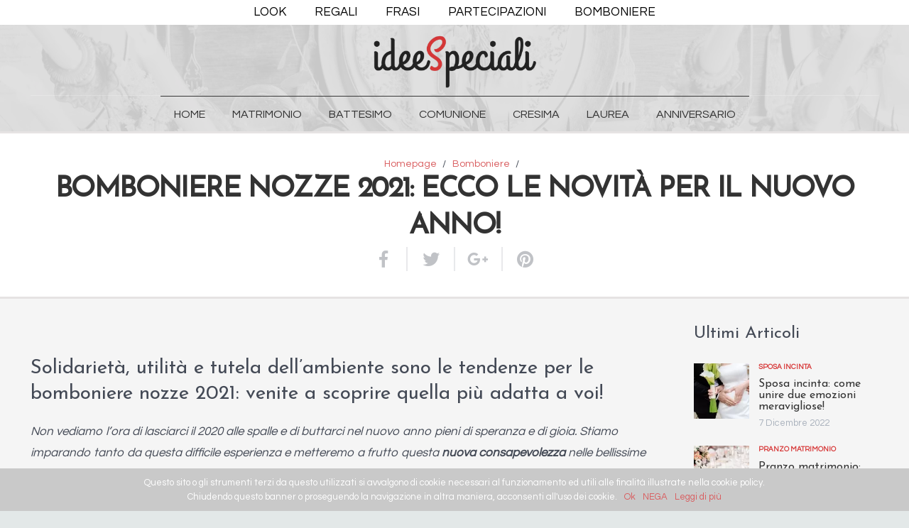

--- FILE ---
content_type: text/html; charset=UTF-8
request_url: https://www.ideespeciali.it/bomboniere-nozze-2021-ecco-le-novita-per-il-nuovo-anno/
body_size: 161496
content:
<!DOCTYPE HTML>
<html class="" lang="it-IT">
<head>
	<meta charset="UTF-8">

	<title>Bomboniere nozze 2021: ecco le novità per il nuovo anno!</title><style id="rocket-critical-css">.wp-block-media-text .wp-block-media-text__media{grid-area:media-text-media;margin:0}.wp-block-media-text .wp-block-media-text__content{word-break:break-word;grid-area:media-text-content;padding:0 8% 0 8%}#cookie-notice{display:block;visibility:hidden;position:fixed;min-width:100%;height:auto;z-index:100000;font-size:13px;line-height:20px;left:0;text-align:center}.cn-bottom{bottom:0}.cookie-notice-container{padding:10px;text-align:center;width:100%;-webkit-box-sizing:border-box;-moz-box-sizing:border-box;box-sizing:border-box}.cookie-notice-revoke-container{position:absolute;bottom:0;width:100%;z-index:1;visibility:hidden;-webkit-box-sizing:border-box;-moz-box-sizing:border-box;box-sizing:border-box}#cookie-notice .cn-revoke-cookie{margin:0}#cookie-notice .cn-button{margin-left:10px}@media all and (max-width:900px){.cookie-notice-container #cn-notice-text{display:block;margin-bottom:5px}#cookie-notice .cn-button{margin-left:5px;margin-right:5px}}.rs-p-wp-fix{display:none!important;margin:0!important;height:0px!important}rs-module-wrap,rs-module-wrap *{box-sizing:border-box}rs-module-wrap{position:relative;z-index:1;width:100%;display:block}rs-module{position:relative;overflow:hidden;display:block}a.rs-layer,a.rs-layer:-webkit-any-link{text-decoration:none}rs-module a{box-shadow:none}rs-module img{max-width:none!important;margin:0px;padding:0px;border:none}rs-slides,rs-slide,rs-slide:before{position:absolute;text-indent:0em;top:0px;left:0px}rs-slide,rs-slide:before{display:block;visibility:hidden}rs-module rs-layer,rs-module .rs-layer{opacity:0;position:relative;visibility:hidden;white-space:nowrap;display:block;-webkit-font-smoothing:antialiased!important;-moz-osx-font-smoothing:grayscale;z-index:1}rs-layer:not(.rs-wtbindex),.rs-layer:not(.rs-wtbindex),.rs-layer *:not(.rs-wtbindex){outline:none!important}rs-bg-elem{position:absolute;top:0px;left:0px;width:100%;height:100%;z-index:0;display:block}rs-zone{position:absolute;width:100%;left:0px;box-sizing:border-box;min-height:50px;font-size:0px}rs-column{display:block;visibility:hidden}.rev_row_zone_top{top:0px}rs-row{display:table;position:relative;width:100%!important;table-layout:fixed;box-sizing:border-box;vertical-align:top;height:auto;font-size:0px}rs-column{box-sizing:border-box;display:block;position:relative;width:100%!important;height:auto!important;white-space:normal!important}rs-static-layers{position:absolute;z-index:101;top:0px;left:0px;display:block;width:100%;height:100%}rs-progress{visibility:hidden;width:100%;height:5px;background:#000;background:rgba(0,0,0,0.15);position:absolute;z-index:200;top:0px}rs-progress.rs-bottom{top:auto;bottom:0px!important;height:5px}*{box-sizing:border-box}html{-ms-text-size-adjust:100%;-webkit-text-size-adjust:100%}body{margin:0}a{text-decoration:none;background-color:transparent;-webkit-text-decoration-skip:objects}strong{font-weight:bold}img{height:auto;max-width:100%}::-moz-focus-inner{border:0}::-webkit-file-upload-button{-webkit-appearance:button;font:inherit}ul,ol{list-style:none;margin:0;padding:0}:-webkit-full-screen-ancestor:not(iframe){animation:none!important}::-moz-placeholder{opacity:0.5;color:inherit}::-webkit-input-placeholder{color:inherit;opacity:0.5}h1,h2,h3,h4{font-family:inherit;line-height:1.4;margin:0 0 1.5rem;padding-top:1rem}h1:first-child,h2:first-child,h3:first-child{padding-top:0}p,ul,ol{margin:0 0 1.5rem}p:empty{display:none}ul{list-style-type:disc;margin-left:2.5rem}ol{list-style-type:decimal;margin-left:2.5rem}li{margin:0 0 0.5rem}p:last-child,li:last-child{margin-bottom:0}.hidden{display:none!important}.i-cf:before,.i-cf:after{content:' ';display:table}.i-cf:after{clear:both}.align_left{text-align:left}.align_center{text-align:center}.l-canvas{overflow:hidden;margin:0 auto;width:100%;flex-grow:1}.l-main-h{margin:0 auto}.l-canvas.sidebar_none .l-main-h{max-width:none}.l-canvas.sidebar_none .l-content{width:100%!important}@media screen and (min-width:1025px){body:not(.us_iframe){display:flex;flex-direction:column;min-height:100vh}}.l-subheader,.l-canvas.sidebar_none .l-section{padding-left:2.5rem;padding-right:2.5rem}.l-section-h{padding:4rem 0}.l-section{position:relative;margin:0 auto}.l-section:before{content:'';display:table}.l-section-overlay{position:absolute;top:0;left:0;right:0;bottom:0}.l-section-h{position:relative;margin:0 auto;width:100%}.l-section.width_full{padding-left:0!important;padding-right:0!important}.l-section.width_full>.l-section-h{max-width:none!important}.l-section.height_auto>.l-section-h{padding-top:0!important;padding-bottom:0!important}.l-section.height_small>.l-section-h{padding:2rem 0}.widget{margin-bottom:2rem}.l-main .widget{margin-bottom:3rem}.w-page-title{margin:0;padding:0}.g-breadcrumbs{line-height:1.4;list-style:none;margin:0}.g-breadcrumbs>li{display:inline-block;vertical-align:top;margin-bottom:0}.g-breadcrumbs-separator{margin:0 0.6em}.g-breadcrumbs.hide_current .g-breadcrumbs-item:last-child{display:none}.l-body .vc_row:after,.l-body .vc_row:before,.l-body .vc_column-inner:after,.l-body .vc_column-inner:before{display:none}.l-body .wpb_content_element{margin-bottom:0}.g-cols.wpb_row,.wpb_widgetised_column.wpb_content_element{margin-bottom:0}.g-cols{display:flex;flex-wrap:wrap}.vc_column_container{display:flex;flex-direction:column}.vc_column-inner{display:flex;flex-direction:column;flex-grow:1;flex-shrink:0}.g-cols.type_default{margin:0 -1.5rem}.g-cols.type_default>div>.vc_column-inner{padding-left:1.5rem;padding-right:1.5rem}@media screen and (-ms-high-contrast:active),(-ms-high-contrast:none){.vc_column-inner,.wpb_wrapper{min-height:1px}}.l-header a{color:inherit}.l-subheader-cell{display:flex;align-items:center;flex-grow:1}.l-subheader-cell.at_left{justify-content:flex-start}.l-subheader-cell.at_center{justify-content:center}.l-subheader-cell.at_center>*{margin-left:0.7rem;margin-right:0.7rem}.l-subheader-cell.at_right{justify-content:flex-end}.l-subheader.with_centering .l-subheader-cell.at_left,.l-subheader.with_centering .l-subheader-cell.at_right{flex-basis:100px}.l-header.bg_transparent:not(.sticky) .l-subheader.at_top{background-color:rgba(0,0,0,0.2);color:rgba(255,255,255,0.66)}.l-header.bg_transparent:not(.sticky) .l-subheader.at_bottom .l-subheader-h{box-shadow:0 -1px 0 rgba(255,255,255,0.22)}.w-vwrapper{display:flex;flex-direction:column}.l-header .w-vwrapper{margin-top:0.7rem;margin-bottom:0.7rem}.w-vwrapper.align_center{align-items:center}.w-vwrapper.align_left{align-items:flex-start}.w-vwrapper>*{margin-bottom:0.7rem}.w-vwrapper>*:last-child{margin-bottom:0}.w-hwrapper{display:flex;align-items:center}.w-hwrapper.align_left{justify-content:flex-start}.w-hwrapper.align_left>*{margin-right:1.2rem}.w-hwrapper.align_left>*:last-child{margin-right:0}.w-hwrapper.valign_top{align-items:flex-start}.w-hwrapper.wrap{flex-wrap:wrap}.l-section.for_blogpost+.l-section{padding-top:0!important}.w-blogpost-preview{position:relative;background-size:cover;background-position:50% 25%}.w-blogpost-preview img{display:block;float:none!important;margin:0!important;width:100%}.w-blogpost-meta{line-height:1.2rem}.w-blogpost-meta a{color:inherit}.w-blogpost-meta>*{display:inline-block;vertical-align:top;font-size:0.9rem;margin:0 1.2rem 0.4rem 0}.w-blogpost-meta>*:before{font-family:fontawesome;vertical-align:top;margin-right:0.3rem}.w-blogpost-meta-date:before{content:'\f017'}.w-blogpost-meta-author:before{content:'\f007'}.w-blogpost-meta-category:before{content:'\f07c'}.w-blogpost-meta-date{white-space:nowrap}.l-section.preview_basic>.l-section-h{padding-bottom:0}.l-section.preview_basic+.l-section>.l-section-h{padding-top:0}.l-section.preview_basic .w-blogpost-preview{margin-bottom:1.5rem}.l-section.preview_basic .w-blogpost-meta{padding:0 0 1rem}.w-author-img img{display:inline-block;vertical-align:top;width:90px;border-radius:50%}.g-tags-title{display:none}.widget_us_blog{max-width:350px}.widget_us_blog .w-grid-item-elm.post_title{font-size:inherit}.w-grid{clear:both}.w-grid-item{flex-shrink:0}.w-grid-item-h{position:relative;height:100%}.w-grid-item-h time{display:block}.w-grid-item-elm.color_link_inherit a{color:inherit}.w-grid-item-elm>p:only-of-type{display:inline-block}.w-grid-item .w-hwrapper,.w-grid-item .w-vwrapper{position:relative;z-index:1}.w-grid-item-elm.post_image{overflow:hidden;position:relative}.w-grid-item-elm.post_image img{display:block;width:100%}.w-grid-item-elm.post_title{padding:0}@media screen and (-ms-high-contrast:active),(-ms-high-contrast:none){.w-grid .w-vwrapper:not(.grid_wrapper_circle),.w-grid .w-vwrapper>*{width:100%}}.w-gallery-item-img img{display:block;margin:0 auto}.w-gallery[class*="cols_"] img{width:100%}.l-header .w-image{flex-shrink:0}.l-main .w-image{max-width:100%}.w-image-h{display:block;border-radius:inherit;border-color:inherit!important;color:inherit!important}.l-header .w-image-h{height:inherit}.w-image img{vertical-align:top}.l-header .w-image img{display:block;height:inherit;width:auto}.w-nav.type_desktop:not(.height_full){line-height:50px}.l-subheader-cell .w-nav{margin-left:0;margin-right:0}.w-nav-list{list-style:none;margin:0}.w-nav .menu-item{display:block;position:relative;margin:0}.w-nav-anchor{display:block;overflow:hidden;position:relative;border:none!important;outline:none!important}.w-nav.type_desktop .w-nav-anchor.level_1{z-index:1}.w-nav-arrow{display:none;vertical-align:top;font-weight:normal;line-height:inherit;text-transform:none;text-align:center}.w-nav-arrow:before{content:'\f107';vertical-align:top;font-family:fontawesome}.w-nav.type_desktop .w-nav-anchor.level_1 .w-nav-arrow:before{font-size:1.3em;margin-left:0.4em}.header_hor .w-nav.type_desktop>.w-nav-list{display:flex;align-items:center}.header_hor .w-nav.type_desktop>.w-nav-list>.menu-item{flex-shrink:0}.w-nav-control{display:none;line-height:50px;height:50px;padding:0 0.8rem;color:inherit}.w-nav-control span{display:none;margin-left:0.5rem}.w-nav-icon{display:inline-block;vertical-align:top;font-size:20px;position:relative;height:inherit;width:1em}.w-nav-icon i,.w-nav-icon i:before,.w-nav-icon i:after{content:'';display:block;position:absolute;height:0;width:inherit;border-bottom:0.15em solid}.w-nav-icon i{top:50%;transform:translateY(-50%)}.w-nav-icon i:before{top:-0.35em}.w-nav-icon i:after{top:0.35em}.w-nav-close{display:none;position:absolute;top:0;right:0;text-align:center;font-size:3rem;line-height:6rem;width:6rem;opacity:0.5}.w-nav-close:before{content:'\f00d';font-family:fontawesome;font-weight:normal;vertical-align:top}.w-sharing{font-size:0}.w-sharing-item{display:inline-block;vertical-align:top;position:relative;text-align:center;line-height:2rem;padding:0 1rem;color:inherit}.w-sharing-icon{display:inline-block;vertical-align:top;position:relative;min-width:1rem}.w-sharing-icon:before{font-family:'Font Awesome 5 Brands';vertical-align:top;line-height:inherit}.w-sharing.type_simple .w-sharing-item{margin:0.15rem 0;border-width:0 2px 0 0;border-style:solid}.w-sharing.type_simple .w-sharing-item:first-child{padding-left:0}.w-sharing.type_simple .w-sharing-item:last-child{padding-right:0;border:none}.w-sharing.type_simple .w-sharing-icon{font-size:1.4rem;width:1.8rem;opacity:0.33}.w-sharing-item.facebook .w-sharing-icon:before{content:'\f39e'}.w-sharing-item.twitter .w-sharing-icon:before{content:'\f099'}.w-sharing-item.gplus .w-sharing-icon:before{content:'\f0d5'}.w-sharing-item.pinterest .w-sharing-icon:before{content:'\f0d2'}@font-face{font-family:'Font Awesome 5 Brands';font-style:normal;font-weight:normal;src:url("https://www.ideespeciali.it/ii-contenuto/themes/iis/fonts/fa-brands-400.woff2") format("woff2"),url("https://www.ideespeciali.it/ii-contenuto/themes/iis/fonts/fa-brands-400.woff") format("woff")}@font-face{font-family:'fontawesome';font-style:normal;font-weight:300;src:url("https://www.ideespeciali.it/ii-contenuto/themes/iis/fonts/fa-light-300.woff2") format("woff2"),url("https://www.ideespeciali.it/ii-contenuto/themes/iis/fonts/fa-light-300.woff") format("woff")}@font-face{font-family:'fontawesome';font-style:normal;font-weight:400;src:url("https://www.ideespeciali.it/ii-contenuto/themes/iis/fonts/fa-regular-400.woff2") format("woff2"),url("https://www.ideespeciali.it/ii-contenuto/themes/iis/fonts/fa-regular-400.woff") format("woff")}@font-face{font-family:'fontawesome';font-style:normal;font-weight:900;src:url("https://www.ideespeciali.it/ii-contenuto/themes/iis/fonts/fa-solid-900.woff2") format("woff2"),url("https://www.ideespeciali.it/ii-contenuto/themes/iis/fonts/fa-solid-900.woff") format("woff")}html{font-family:'Questrial',sans-serif;font-weight:400;font-size:17px;line-height:30px}h1,h2,h3,h4{font-family:'Josefin Sans',sans-serif;font-weight:400}h1{font-size:40px;line-height:1.3;font-weight:700;letter-spacing:-0.04em}h2{font-size:32px;line-height:1.3;font-weight:400;letter-spacing:0em}h3{font-size:28px;line-height:1.3;font-weight:400;letter-spacing:0em}h4,.widgettitle{font-size:24px;line-height:1.3;font-weight:400;letter-spacing:0em}@media (max-width:767px){html{font-size:16px;line-height:28px}h1{font-size:34px}h2{font-size:26px}h3{font-size:24px}h4,.widgettitle{font-size:22px}}body,.l-header.pos_fixed{min-width:1240px}.l-subheader-h,.l-main-h,.l-section-h,.w-blogpost-body{max-width:1200px}.l-content{width:70%}@media (max-width:899px){.g-cols>div:not([class*=" vc_col-"]){width:100%;margin:0 0 1rem}.g-cols>div:last-child{margin-bottom:0}}a{outline:none!important}.w-header-show{background-color:rgba(0,0,0,0.3)}body{background-color:#e3e8e8}.l-subheader.at_top{background-color:rgba(255,255,255,0.4)}.l-subheader.at_top{color:#7c8491}.l-subheader.at_middle{background-color:#ffffff}.l-subheader.at_middle{color:#434955}.l-subheader.at_bottom{background-color:#ffffff}.l-subheader.at_bottom{color:#7c8491}.l-header.bg_transparent:not(.sticky) .l-subheader{color:#333333}.l-header.bg_transparent:not(.sticky) .w-nav-title:after{background-color:#d4383b}.w-nav-title:after{background-color:#d4383b}.l-canvas{background-color:#ffffff}.l-section.for_blogpost .w-blogpost-preview{background-color:#f2f3f5}.l-section,.vc_column_container,.vc_column-inner,.w-image,.w-sharing-item{border-color:#e8e9eb}h1,h2,h3,h4{color:#434955}.l-canvas{color:#434955}a{color:#d95d5f}.l-main .w-blogpost-meta>*{color:#aab2bd}.l-section.color_alternate{background-color:#f2f3f5}.l-section.color_alternate,.color_alternate .vc_column_container,.color_alternate .vc_column-inner{border-color:#d7dde0}.l-section.color_alternate{color:#434955}body{overflow-x:hidden;min-width:0!important}.l-header.pos_fixed{min-width:0!important}@media (min-width:768px){.vc_col-sm-1{width:8.3333%}.vc_col-sm-3{width:25%}.vc_col-sm-9{width:75%}.vc_col-sm-10{width:83.3333%}.vc_col-sm-12{width:100%}}@media (max-width:767px){.g-cols>div:not([class*="vc_col-xs-"]){width:100%;margin:0 0 1rem}.g-cols>div:last-child{margin-bottom:0}}@media (max-width:1024px){.l-section-h{padding:2.5rem 0}}@media screen and (max-width:900px){.l-subheader{padding-left:1rem!important;padding-right:1rem!important}.l-content{float:none!important;width:100%!important}}@media screen and (max-width:767px){h1,h2,h3,h4{margin-bottom:1rem}.w-nav-close{font-size:2rem;line-height:4rem;width:4rem}}@media screen and (max-width:600px){.w-header-show{margin:10px!important}.l-subheader,.l-canvas.sidebar_none .l-section{padding-left:1.5rem;padding-right:1.5rem}.l-section-h,.l-section.height_small>.l-section-h{padding:1.5rem 0}.l-section.preview_basic .w-blogpost-preview{margin-bottom:1rem}}.l-header.bg_transparent:not(.sticky) .l-subheader.at_top{background-color:rgb(255,255,255)!important;color:rgba(0,0,0,1)!important}.l-section.preview_basic>.l-section-h{padding-bottom:0;display:none}.vc_row,.wpb_column,.wpb_row{position:relative}.wpb_column,.wpb_row{position:relative}.upb_bg_img{display:none!important}</style><link rel="preload" href="https://fonts.googleapis.com/css?family=Work%20Sans%3A700%2C400%2C300%7CRoboto%3A400%7CJosefin%20Sans%3A400%7CQuestrial%3A400&#038;subset=latin&#038;display=swap" data-rocket-async="style" as="style" onload="this.onload=null;this.rel='stylesheet'" /><link rel="preload" href="https://www.ideespeciali.it/ii-contenuto/cache/min/1/7b57ac3d23ff38ca65cc039a51aba753.css" data-rocket-async="style" as="style" onload="this.onload=null;this.rel='stylesheet'" media="all" data-minify="1" />

<!-- This site is optimized with the Yoast SEO plugin v11.4 - https://yoast.com/wordpress/plugins/seo/ -->
<meta name="description" content="Solidarietà, utilità e tutela dell&#039;ambiente sono le tendenze per le bomboniere nozze 2021: venite a scoprire quella più adatta a voi!"/>
<link rel="canonical" href="https://www.ideespeciali.it/bomboniere-nozze-2021-ecco-le-novita-per-il-nuovo-anno/" />
<meta property="og:locale" content="it_IT" />
<meta property="og:type" content="article" />
<meta property="og:title" content="Bomboniere nozze 2021: ecco le novità per il nuovo anno!" />
<meta property="og:description" content="Solidarietà, utilità e tutela dell&#039;ambiente sono le tendenze per le bomboniere nozze 2021: venite a scoprire quella più adatta a voi!" />
<meta property="og:url" content="https://www.ideespeciali.it/bomboniere-nozze-2021-ecco-le-novita-per-il-nuovo-anno/" />
<meta property="og:site_name" content="Idee Speciali" />
<meta property="article:tag" content="Bomboniere" />
<meta property="article:tag" content="Matrimonio" />
<meta property="article:section" content="Bomboniere" />
<meta property="article:published_time" content="2020-10-28T09:30:09+00:00" />
<meta property="article:modified_time" content="2020-10-28T09:50:20+00:00" />
<meta property="og:updated_time" content="2020-10-28T09:50:20+00:00" />
<meta property="og:image" content="https://www.ideespeciali.it/ii-contenuto/uploads/2020/10/bomboniere-cuore-matto-nuova-collezione-2021-10.jpg" />
<meta property="og:image:secure_url" content="https://www.ideespeciali.it/ii-contenuto/uploads/2020/10/bomboniere-cuore-matto-nuova-collezione-2021-10.jpg" />
<meta property="og:image:width" content="1140" />
<meta property="og:image:height" content="700" />
<meta name="twitter:card" content="summary_large_image" />
<meta name="twitter:description" content="Solidarietà, utilità e tutela dell&#039;ambiente sono le tendenze per le bomboniere nozze 2021: venite a scoprire quella più adatta a voi!" />
<meta name="twitter:title" content="Bomboniere nozze 2021: ecco le novità per il nuovo anno!" />
<meta name="twitter:image" content="https://www.ideespeciali.it/ii-contenuto/uploads/2020/10/bomboniere-cuore-matto-nuova-collezione-2021-10.jpg" />
<script type='application/ld+json' class='yoast-schema-graph yoast-schema-graph--main'>{"@context":"https://schema.org","@graph":[{"@type":"Organization","@id":"https://www.ideespeciali.it/#organization","name":"EMMEBI Srl","url":"https://www.ideespeciali.it/","sameAs":[],"logo":{"@type":"ImageObject","@id":"https://www.ideespeciali.it/#logo","url":"https://www.ideespeciali.it/ii-contenuto/uploads/2019/01/logo-ideespeciali-r.png","width":760,"height":262,"caption":"EMMEBI Srl"},"image":{"@id":"https://www.ideespeciali.it/#logo"}},{"@type":"WebSite","@id":"https://www.ideespeciali.it/#website","url":"https://www.ideespeciali.it/","name":"Idee Speciali - Tutte le feste meritano idee speciali","publisher":{"@id":"https://www.ideespeciali.it/#organization"},"potentialAction":{"@type":"SearchAction","target":"https://www.ideespeciali.it/?s={search_term_string}","query-input":"required name=search_term_string"}},{"@type":"WebPage","@id":"https://www.ideespeciali.it/bomboniere-nozze-2021-ecco-le-novita-per-il-nuovo-anno/#webpage","url":"https://www.ideespeciali.it/bomboniere-nozze-2021-ecco-le-novita-per-il-nuovo-anno/","inLanguage":"it-IT","name":"Bomboniere nozze 2021: ecco le novit\u00e0 per il nuovo anno!","isPartOf":{"@id":"https://www.ideespeciali.it/#website"},"image":{"@type":"ImageObject","@id":"https://www.ideespeciali.it/bomboniere-nozze-2021-ecco-le-novita-per-il-nuovo-anno/#primaryimage","url":"https://www.ideespeciali.it/ii-contenuto/uploads/2020/10/bomboniere-cuore-matto-nuova-collezione-2021-10.jpg","width":1140,"height":700},"primaryImageOfPage":{"@id":"https://www.ideespeciali.it/bomboniere-nozze-2021-ecco-le-novita-per-il-nuovo-anno/#primaryimage"},"datePublished":"2020-10-28T09:30:09+00:00","dateModified":"2020-10-28T09:50:20+00:00","description":"Solidariet\u00e0, utilit\u00e0 e tutela dell'ambiente sono le tendenze per le bomboniere nozze 2021: venite a scoprire quella pi\u00f9 adatta a voi!"},{"@type":"Article","@id":"https://www.ideespeciali.it/bomboniere-nozze-2021-ecco-le-novita-per-il-nuovo-anno/#article","isPartOf":{"@id":"https://www.ideespeciali.it/bomboniere-nozze-2021-ecco-le-novita-per-il-nuovo-anno/#webpage"},"author":{"@id":"https://www.ideespeciali.it/schema/person/idee-speciali-staff/#author"},"headline":"Bomboniere nozze 2021: ecco le novit\u00e0 per il nuovo anno!","datePublished":"2020-10-28T09:30:09+00:00","dateModified":"2020-10-28T09:50:20+00:00","commentCount":0,"mainEntityOfPage":{"@id":"https://www.ideespeciali.it/bomboniere-nozze-2021-ecco-le-novita-per-il-nuovo-anno/#webpage"},"publisher":{"@id":"https://www.ideespeciali.it/#organization"},"image":{"@id":"https://www.ideespeciali.it/bomboniere-nozze-2021-ecco-le-novita-per-il-nuovo-anno/#primaryimage"},"keywords":"Bomboniere,Matrimonio","articleSection":"Bomboniere,Matrimonio"},{"@type":["Person"],"@id":"https://www.ideespeciali.it/author/lo-staff-di-idee-speciali/#author","name":"Idee Speciali Staff","image":{"@type":"ImageObject","@id":"https://www.ideespeciali.it/#authorlogo","url":"https://secure.gravatar.com/avatar/e2f6f5ce233811c221b2befbbb057d18?s=96&d=mm&r=g","caption":"Idee Speciali Staff"},"description":"La Redazione di Idee Speciali. Si!, siamo noi: uno Staff di creativi, potremmo parlare per ore di Cerimonie, Matrimoni, Fashion, Location e Trend del momento. Attraverso questo Blog possiamo esprimere a pieno i nostri gusti ed aiutarti ad organizzare la cerimonia perfetta!","sameAs":[]}]}</script>
<!-- / Yoast SEO plugin. -->

<link rel='dns-prefetch' href='//s.w.org' />
<link rel='dns-prefetch' href='//maps.googleapis.com' />
<link rel='dns-prefetch' href='//maps.gstatic.com' />
<link rel='dns-prefetch' href='//fonts.googleapis.com' />
<link rel='dns-prefetch' href='//fonts.gstatic.com' />
<link rel='dns-prefetch' href='//ajax.googleapis.com' />
<link rel='dns-prefetch' href='//apis.google.com' />
<link rel='dns-prefetch' href='//google-analytics.com' />
<link rel='dns-prefetch' href='//www.google-analytics.com' />
<link rel='dns-prefetch' href='//ssl.google-analytics.com' />
<link rel='dns-prefetch' href='//youtube.com' />
<link rel='dns-prefetch' href='//api.pinterest.com' />
<link rel='dns-prefetch' href='//cdnjs.cloudflare.com' />
<link rel='dns-prefetch' href='//pixel.wp.com' />
<link rel='dns-prefetch' href='//connect.facebook.net' />
<link rel='dns-prefetch' href='//platform.twitter.com' />
<link rel='dns-prefetch' href='//syndication.twitter.com' />
<link rel='dns-prefetch' href='//platform.instagram.com' />
<link rel='dns-prefetch' href='//disqus.com' />
<link rel='dns-prefetch' href='//sitename.disqus.com' />
<link rel='dns-prefetch' href='//s7.addthis.com' />
<link rel='dns-prefetch' href='//platform.linkedin.com' />
<link rel='dns-prefetch' href='//w.sharethis.com' />
<link rel='dns-prefetch' href='//s0.wp.com' />
<link rel='dns-prefetch' href='//s1.wp.com' />
<link rel='dns-prefetch' href='//s2.wp.com' />
<link rel='dns-prefetch' href='//s.gravatar.com' />
<link rel='dns-prefetch' href='//0.gravatar.com' />
<link rel='dns-prefetch' href='//2.gravatar.com' />
<link rel='dns-prefetch' href='//1.gravatar.com' />
<link rel='dns-prefetch' href='//stats.wp.com' />
<link href='https://fonts.gstatic.com' crossorigin rel='preconnect' />
<link rel="alternate" type="application/rss+xml" title="Idee Speciali &raquo; Feed" href="https://www.ideespeciali.it/feed/" />
<link rel="alternate" type="application/rss+xml" title="Idee Speciali &raquo; Feed dei commenti" href="https://www.ideespeciali.it/comments/feed/" />
<meta name="viewport" content="width=device-width, initial-scale=1"><meta name="SKYPE_TOOLBAR" content="SKYPE_TOOLBAR_PARSER_COMPATIBLE"><meta name="theme-color" content="#f2f3f5"><meta property="og:title" content="Bomboniere nozze 2021: ecco le novità per il nuovo anno!"><meta property="og:type" content="website"><meta property="og:url" content="https://www.ideespeciali.it/bomboniere-nozze-2021-ecco-le-novita-per-il-nuovo-anno/"><meta property="og:image" content="https://www.ideespeciali.it/ii-contenuto/uploads/2020/10/bomboniere-cuore-matto-nuova-collezione-2021-10-1024x629.jpg"><meta property="og:description" content="Solidarietà, utilità e tutela dell&#039;ambiente sono le tendenze per le bomboniere nozze 2021: venite a scoprire quella più adatta a voi!
">		
		<style type="text/css">
img.wp-smiley,
img.emoji {
	display: inline !important;
	border: none !important;
	box-shadow: none !important;
	height: 1em !important;
	width: 1em !important;
	margin: 0 .07em !important;
	vertical-align: -0.1em !important;
	background: none !important;
	padding: 0 !important;
}
</style>





<style id='rs-plugin-settings-inline-css' type='text/css'>
#rs-demo-id {}
</style>



<script type='text/javascript' src='https://www.ideespeciali.it/wp-includes/js/jquery/jquery.js?ver=1.12.4'></script>




<link rel='https://api.w.org/' href='https://www.ideespeciali.it/wp-json/' />
<meta name="generator" content="WordPress 5.0.22" />
<link rel='shortlink' href='https://www.ideespeciali.it/?p=10312' />

<link rel="preload" as="font" href="https://www.ideespeciali.it/ii-contenuto/themes/iis/fonts/fa-solid-900.woff2" crossorigin>
<link rel="preload" as="font" href="https://www.ideespeciali.it/ii-contenuto/themes/iis/fonts/fa-regular-400.woff2" crossorigin>	
			<style type="text/css">.recentcomments a{display:inline !important;padding:0 !important;margin:0 !important;}</style>
		<meta name="generator" content="Powered by WPBakery Page Builder - drag and drop page builder for WordPress."/>
<!--[if lte IE 9]><link rel="stylesheet" type="text/css" href="https://www.ideespeciali.it/ii-contenuto/plugins/js_composer/assets/css/vc_lte_ie9.min.css" media="screen"><![endif]--><meta name="generator" content="Powered by Slider Revolution 6.3.9 - responsive, Mobile-Friendly Slider Plugin for WordPress with comfortable drag and drop interface." />
<script type="text/javascript">function setREVStartSize(e){
			//window.requestAnimationFrame(function() {				 
				window.RSIW = window.RSIW===undefined ? window.innerWidth : window.RSIW;	
				window.RSIH = window.RSIH===undefined ? window.innerHeight : window.RSIH;	
				try {								
					var pw = document.getElementById(e.c).parentNode.offsetWidth,
						newh;
					pw = pw===0 || isNaN(pw) ? window.RSIW : pw;
					e.tabw = e.tabw===undefined ? 0 : parseInt(e.tabw);
					e.thumbw = e.thumbw===undefined ? 0 : parseInt(e.thumbw);
					e.tabh = e.tabh===undefined ? 0 : parseInt(e.tabh);
					e.thumbh = e.thumbh===undefined ? 0 : parseInt(e.thumbh);
					e.tabhide = e.tabhide===undefined ? 0 : parseInt(e.tabhide);
					e.thumbhide = e.thumbhide===undefined ? 0 : parseInt(e.thumbhide);
					e.mh = e.mh===undefined || e.mh=="" || e.mh==="auto" ? 0 : parseInt(e.mh,0);		
					if(e.layout==="fullscreen" || e.l==="fullscreen") 						
						newh = Math.max(e.mh,window.RSIH);					
					else{					
						e.gw = Array.isArray(e.gw) ? e.gw : [e.gw];
						for (var i in e.rl) if (e.gw[i]===undefined || e.gw[i]===0) e.gw[i] = e.gw[i-1];					
						e.gh = e.el===undefined || e.el==="" || (Array.isArray(e.el) && e.el.length==0)? e.gh : e.el;
						e.gh = Array.isArray(e.gh) ? e.gh : [e.gh];
						for (var i in e.rl) if (e.gh[i]===undefined || e.gh[i]===0) e.gh[i] = e.gh[i-1];
											
						var nl = new Array(e.rl.length),
							ix = 0,						
							sl;					
						e.tabw = e.tabhide>=pw ? 0 : e.tabw;
						e.thumbw = e.thumbhide>=pw ? 0 : e.thumbw;
						e.tabh = e.tabhide>=pw ? 0 : e.tabh;
						e.thumbh = e.thumbhide>=pw ? 0 : e.thumbh;					
						for (var i in e.rl) nl[i] = e.rl[i]<window.RSIW ? 0 : e.rl[i];
						sl = nl[0];									
						for (var i in nl) if (sl>nl[i] && nl[i]>0) { sl = nl[i]; ix=i;}															
						var m = pw>(e.gw[ix]+e.tabw+e.thumbw) ? 1 : (pw-(e.tabw+e.thumbw)) / (e.gw[ix]);					
						newh =  (e.gh[ix] * m) + (e.tabh + e.thumbh);
					}				
					if(window.rs_init_css===undefined) window.rs_init_css = document.head.appendChild(document.createElement("style"));					
					document.getElementById(e.c).height = newh+"px";
					window.rs_init_css.innerHTML += "#"+e.c+"_wrapper { height: "+newh+"px }";				
				} catch(e){
					console.log("Failure at Presize of Slider:" + e)
				}					   
			//});
		  };</script>
<style type="text/css" data-type="vc_shortcodes-custom-css">.vc_custom_1549538364810{margin-top: -280px !important;}.vc_custom_1549535676435{border-top-width: 3px !important;border-bottom-width: 3px !important;border-top-color: #e6e3e3 !important;border-top-style: solid !important;border-bottom-color: #e6e3e3 !important;border-bottom-style: solid !important;}.vc_custom_1549538246768{margin-top: 0px !important;}</style><noscript><style type="text/css"> .wpb_animate_when_almost_visible { opacity: 1; }</style></noscript><script>
/*! loadCSS rel=preload polyfill. [c]2017 Filament Group, Inc. MIT License */
(function(w){"use strict";if(!w.loadCSS){w.loadCSS=function(){}}
var rp=loadCSS.relpreload={};rp.support=(function(){var ret;try{ret=w.document.createElement("link").relList.supports("preload")}catch(e){ret=!1}
return function(){return ret}})();rp.bindMediaToggle=function(link){var finalMedia=link.media||"all";function enableStylesheet(){link.media=finalMedia}
if(link.addEventListener){link.addEventListener("load",enableStylesheet)}else if(link.attachEvent){link.attachEvent("onload",enableStylesheet)}
setTimeout(function(){link.rel="stylesheet";link.media="only x"});setTimeout(enableStylesheet,3000)};rp.poly=function(){if(rp.support()){return}
var links=w.document.getElementsByTagName("link");for(var i=0;i<links.length;i++){var link=links[i];if(link.rel==="preload"&&link.getAttribute("as")==="style"&&!link.getAttribute("data-loadcss")){link.setAttribute("data-loadcss",!0);rp.bindMediaToggle(link)}}};if(!rp.support()){rp.poly();var run=w.setInterval(rp.poly,500);if(w.addEventListener){w.addEventListener("load",function(){rp.poly();w.clearInterval(run)})}else if(w.attachEvent){w.attachEvent("onload",function(){rp.poly();w.clearInterval(run)})}}
if(typeof exports!=="undefined"){exports.loadCSS=loadCSS}
else{w.loadCSS=loadCSS}}(typeof global!=="undefined"?global:this))
</script>
				<style id="us-header-css">@media (min-width:900px){.hidden_for_default{display:none !important}.l-header{position:relative;z-index:111;width:100%}.l-subheader{margin:0 auto}.l-subheader.width_full{padding-left:1.5rem;padding-right:1.5rem}.l-subheader-h{display:flex;align-items:center;position:relative;margin:0 auto;height:inherit}.w-header-show{display:none}.l-header.pos_fixed{position:fixed;left:0}.l-header.pos_fixed:not(.notransition) .l-subheader{transition-property:transform, background-color, box-shadow, line-height, height;transition-duration:0.3s;transition-timing-function:cubic-bezier(.78,.13,.15,.86)}.l-header.bg_transparent:not(.sticky) .l-subheader{box-shadow:none !important;background-image:none;background-color:transparent}.l-header.bg_transparent~.l-main .l-section.width_full.height_auto:first-child{padding-top:0 !important;padding-bottom:0 !important}.l-header.pos_static.bg_transparent{position:absolute;left:0}.l-subheader.width_full .l-subheader-h{max-width:none !important}.header_inpos_above .l-header.pos_fixed{overflow:hidden;transition:transform 0.3s;transform:translate3d(0,-100%,0)}.header_inpos_above .l-header.pos_fixed.sticky{overflow:visible;transform:none}.header_inpos_above .l-header.pos_fixed~.l-section,.header_inpos_above .l-header.pos_fixed~.l-main,.header_inpos_above .l-header.pos_fixed~.l-main .l-section:first-child{padding-top:0 !important}.l-header.shadow_thin .l-subheader.at_middle,.l-header.shadow_thin .l-subheader.at_bottom,.l-header.shadow_none.sticky .l-subheader.at_middle,.l-header.shadow_none.sticky .l-subheader.at_bottom{box-shadow:0 1px 0 rgba(0,0,0,0.08)}.l-header.shadow_wide .l-subheader.at_middle,.l-header.shadow_wide .l-subheader.at_bottom{box-shadow:0 3px 5px -1px rgba(0,0,0,0.1), 0 2px 1px -1px rgba(0,0,0,0.05)}.header_inpos_bottom .l-header.pos_fixed:not(.sticky) .w-dropdown-list{top:auto;bottom:-0.4em;padding-top:0.4em;padding-bottom:2.4em}.l-subheader-cell>.w-cart{margin-left:0;margin-right:0}.l-subheader.at_top{line-height:35px;height:35px}.l-header.sticky .l-subheader.at_top{line-height:0px;height:0px;overflow:hidden}.l-subheader.at_middle{line-height:100px;height:100px}.l-header.sticky .l-subheader.at_middle{line-height:0px;height:0px;overflow:hidden}.l-subheader.at_bottom{line-height:50px;height:50px}.l-header.sticky .l-subheader.at_bottom{line-height:50px;height:50px}.l-header.pos_fixed~.l-section:first-of-type,.sidebar_left .l-header.pos_fixed + .l-main,.sidebar_right .l-header.pos_fixed + .l-main,.sidebar_none .l-header.pos_fixed + .l-main .l-section:first-of-type,.sidebar_none .l-header.pos_fixed + .l-main .l-section-gap:nth-child(2),.header_inpos_below .l-header.pos_fixed~.l-main .l-section:nth-of-type(2),.l-header.pos_static.bg_transparent~.l-section:first-of-type,.sidebar_left .l-header.pos_static.bg_transparent + .l-main,.sidebar_right .l-header.pos_static.bg_transparent + .l-main,.sidebar_none .l-header.pos_static.bg_transparent + .l-main .l-section:first-of-type{padding-top:185px}.l-header.pos_static.bg_solid + .l-main .l-section.preview_trendy .w-blogpost-preview{top:-185px}.header_inpos_bottom .l-header.pos_fixed~.l-main .l-section:first-of-type{padding-bottom:185px}.l-header.bg_transparent~.l-main .l-section.valign_center:first-of-type>.l-section-h{top:-92.5px}.header_inpos_bottom .l-header.pos_fixed.bg_transparent~.l-main .l-section.valign_center:first-of-type>.l-section-h{top:92.5px}.l-header.pos_fixed~.l-main .l-section.height_full:not(:first-of-type){min-height:calc(100vh - 50px)}.admin-bar .l-header.pos_fixed~.l-main .l-section.height_full:not(:first-of-type){min-height:calc(100vh - 82px)}.l-header.pos_static.bg_solid~.l-main .l-section.height_full:first-of-type{min-height:calc(100vh - 185px)}.l-header.pos_fixed~.l-main .l-section.sticky{top:50px}.admin-bar .l-header.pos_fixed~.l-main .l-section.sticky{top:82px}.l-header.pos_fixed.sticky + .l-section.type_sticky,.sidebar_none .l-header.pos_fixed.sticky + .l-main .l-section.type_sticky:first-of-type{padding-top:50px}.header_inpos_below .l-header.pos_fixed:not(.sticky){position:absolute;top:100%}.header_inpos_bottom .l-header.pos_fixed:not(.sticky){position:absolute;bottom:0}.header_inpos_below .l-header.pos_fixed~.l-main .l-section:first-of-type,.header_inpos_bottom .l-header.pos_fixed~.l-main .l-section:first-of-type{padding-top:0 !important}.header_inpos_below .l-header.pos_fixed~.l-main .l-section.height_full:nth-of-type(2){min-height:100vh}.admin-bar.header_inpos_below .l-header.pos_fixed~.l-main .l-section.height_full:nth-of-type(2){min-height:calc(100vh - 32px)}.header_inpos_bottom .l-header.pos_fixed:not(.sticky) .w-cart-dropdown,.header_inpos_bottom .l-header.pos_fixed:not(.sticky) .w-nav.type_desktop .w-nav-list.level_2{bottom:100%;transform-origin:0 100%}.header_inpos_bottom .l-header.pos_fixed:not(.sticky) .w-nav.type_mobile.m_layout_dropdown .w-nav-list.level_1{top:auto;bottom:100%;box-shadow:0 -3px 3px rgba(0,0,0,0.1)}.header_inpos_bottom .l-header.pos_fixed:not(.sticky) .w-nav.type_desktop .w-nav-list.level_3,.header_inpos_bottom .l-header.pos_fixed:not(.sticky) .w-nav.type_desktop .w-nav-list.level_4{top:auto;bottom:0;transform-origin:0 100%}}@media (min-width:600px) and (max-width:899px){.hidden_for_tablets{display:none !important}.l-subheader.at_top{display:none}.l-subheader.at_bottom{display:none}.l-header{position:relative;z-index:111;width:100%}.l-subheader{margin:0 auto}.l-subheader.width_full{padding-left:1.5rem;padding-right:1.5rem}.l-subheader-h{display:flex;align-items:center;position:relative;margin:0 auto;height:inherit}.w-header-show{display:none}.l-header.pos_fixed{position:fixed;left:0}.l-header.pos_fixed:not(.notransition) .l-subheader{transition-property:transform, background-color, box-shadow, line-height, height;transition-duration:0.3s;transition-timing-function:cubic-bezier(.78,.13,.15,.86)}.l-header.bg_transparent:not(.sticky) .l-subheader{box-shadow:none !important;background-image:none;background-color:transparent}.l-header.bg_transparent~.l-main .l-section.width_full.height_auto:first-child{padding-top:0 !important;padding-bottom:0 !important}.l-header.pos_static.bg_transparent{position:absolute;left:0}.l-subheader.width_full .l-subheader-h{max-width:none !important}.header_inpos_above .l-header.pos_fixed{overflow:hidden;transition:transform 0.3s;transform:translate3d(0,-100%,0)}.header_inpos_above .l-header.pos_fixed.sticky{overflow:visible;transform:none}.header_inpos_above .l-header.pos_fixed~.l-section,.header_inpos_above .l-header.pos_fixed~.l-main,.header_inpos_above .l-header.pos_fixed~.l-main .l-section:first-child{padding-top:0 !important}.l-header.shadow_thin .l-subheader.at_middle,.l-header.shadow_thin .l-subheader.at_bottom,.l-header.shadow_none.sticky .l-subheader.at_middle,.l-header.shadow_none.sticky .l-subheader.at_bottom{box-shadow:0 1px 0 rgba(0,0,0,0.08)}.l-header.shadow_wide .l-subheader.at_middle,.l-header.shadow_wide .l-subheader.at_bottom{box-shadow:0 3px 5px -1px rgba(0,0,0,0.1), 0 2px 1px -1px rgba(0,0,0,0.05)}.header_inpos_bottom .l-header.pos_fixed:not(.sticky) .w-dropdown-list{top:auto;bottom:-0.4em;padding-top:0.4em;padding-bottom:2.4em}.l-subheader-cell>.w-cart{margin-left:0;margin-right:0}.l-subheader.at_top{line-height:40px;height:40px}.l-header.sticky .l-subheader.at_top{line-height:40px;height:40px}.l-subheader.at_middle{line-height:80px;height:80px}.l-header.sticky .l-subheader.at_middle{line-height:50px;height:50px}.l-subheader.at_bottom{line-height:50px;height:50px}.l-header.sticky .l-subheader.at_bottom{line-height:50px;height:50px}.l-header.pos_fixed~.l-section:first-of-type,.sidebar_left .l-header.pos_fixed + .l-main,.sidebar_right .l-header.pos_fixed + .l-main,.sidebar_none .l-header.pos_fixed + .l-main .l-section:first-of-type,.sidebar_none .l-header.pos_fixed + .l-main .l-section-gap:nth-child(2),.l-header.pos_static.bg_transparent~.l-section:first-of-type,.sidebar_left .l-header.pos_static.bg_transparent + .l-main,.sidebar_right .l-header.pos_static.bg_transparent + .l-main,.sidebar_none .l-header.pos_static.bg_transparent + .l-main .l-section:first-of-type{padding-top:80px}.l-header.pos_static.bg_solid + .l-main .l-section.preview_trendy .w-blogpost-preview{top:-80px}.l-header.pos_fixed~.l-main .l-section.sticky{top:50px}.l-header.pos_fixed.sticky + .l-section.type_sticky,.sidebar_none .l-header.pos_fixed.sticky + .l-main .l-section.type_sticky:first-of-type{padding-top:50px}}@media (max-width:599px){.hidden_for_mobiles{display:none !important}.l-subheader.at_top{display:none}.l-subheader.at_bottom{display:none}.l-header{position:relative;z-index:111;width:100%}.l-subheader{margin:0 auto}.l-subheader.width_full{padding-left:1.5rem;padding-right:1.5rem}.l-subheader-h{display:flex;align-items:center;position:relative;margin:0 auto;height:inherit}.w-header-show{display:none}.l-header.pos_fixed{position:fixed;left:0}.l-header.pos_fixed:not(.notransition) .l-subheader{transition-property:transform, background-color, box-shadow, line-height, height;transition-duration:0.3s;transition-timing-function:cubic-bezier(.78,.13,.15,.86)}.l-header.bg_transparent:not(.sticky) .l-subheader{box-shadow:none !important;background-image:none;background-color:transparent}.l-header.bg_transparent~.l-main .l-section.width_full.height_auto:first-child{padding-top:0 !important;padding-bottom:0 !important}.l-header.pos_static.bg_transparent{position:absolute;left:0}.l-subheader.width_full .l-subheader-h{max-width:none !important}.header_inpos_above .l-header.pos_fixed{overflow:hidden;transition:transform 0.3s;transform:translate3d(0,-100%,0)}.header_inpos_above .l-header.pos_fixed.sticky{overflow:visible;transform:none}.header_inpos_above .l-header.pos_fixed~.l-section,.header_inpos_above .l-header.pos_fixed~.l-main,.header_inpos_above .l-header.pos_fixed~.l-main .l-section:first-child{padding-top:0 !important}.l-header.shadow_thin .l-subheader.at_middle,.l-header.shadow_thin .l-subheader.at_bottom,.l-header.shadow_none.sticky .l-subheader.at_middle,.l-header.shadow_none.sticky .l-subheader.at_bottom{box-shadow:0 1px 0 rgba(0,0,0,0.08)}.l-header.shadow_wide .l-subheader.at_middle,.l-header.shadow_wide .l-subheader.at_bottom{box-shadow:0 3px 5px -1px rgba(0,0,0,0.1), 0 2px 1px -1px rgba(0,0,0,0.05)}.header_inpos_bottom .l-header.pos_fixed:not(.sticky) .w-dropdown-list{top:auto;bottom:-0.4em;padding-top:0.4em;padding-bottom:2.4em}.l-subheader-cell>.w-cart{margin-left:0;margin-right:0}.l-subheader.at_top{line-height:40px;height:40px}.l-header.sticky .l-subheader.at_top{line-height:40px;height:40px}.l-subheader.at_middle{line-height:50px;height:50px}.l-header.sticky .l-subheader.at_middle{line-height:50px;height:50px}.l-subheader.at_bottom{line-height:50px;height:50px}.l-header.sticky .l-subheader.at_bottom{line-height:50px;height:50px}.l-header.pos_fixed~.l-section:first-of-type,.sidebar_left .l-header.pos_fixed + .l-main,.sidebar_right .l-header.pos_fixed + .l-main,.sidebar_none .l-header.pos_fixed + .l-main .l-section:first-of-type,.sidebar_none .l-header.pos_fixed + .l-main .l-section-gap:nth-child(2),.l-header.pos_static.bg_transparent~.l-section:first-of-type,.sidebar_left .l-header.pos_static.bg_transparent + .l-main,.sidebar_right .l-header.pos_static.bg_transparent + .l-main,.sidebar_none .l-header.pos_static.bg_transparent + .l-main .l-section:first-of-type{padding-top:50px}.l-header.pos_static.bg_solid + .l-main .l-section.preview_trendy .w-blogpost-preview{top:-50px}.l-header.pos_fixed~.l-main .l-section.sticky{top:50px}.l-header.pos_fixed.sticky + .l-section.type_sticky,.sidebar_none .l-header.pos_fixed.sticky + .l-main .l-section.type_sticky:first-of-type{padding-top:50px}}@media (min-width:900px){.ush_image_1{height:85px}.l-header.sticky .ush_image_1{height:60px}}@media (min-width:600px) and (max-width:899px){.ush_image_1{height:40px}.l-header.sticky .ush_image_1{height:40px}}@media (max-width:599px){.ush_image_1{height:30px}.l-header.sticky .ush_image_1{height:30px}}.ush_text_3{white-space:nowrap}.header_hor .ush_menu_1.type_desktop .w-nav-list.level_1>.menu-item>a{padding-left:19px;padding-right:19px}.header_ver .ush_menu_1.type_desktop .w-nav-list.level_1>.menu-item>a{padding-top:19px;padding-bottom:19px}.ush_menu_1{text-transform:uppercase}.ush_menu_1.type_desktop .w-nav-list>.menu-item.level_1{font-size:16px}.ush_menu_1.type_desktop .w-nav-list>.menu-item:not(.level_1){font-size:15px}.ush_menu_1.type_mobile .w-nav-anchor.level_1{font-size:1.1rem}.ush_menu_1.type_mobile .w-nav-anchor:not(.level_1){font-size:0.9rem}@media (min-width:900px){.ush_menu_1 .w-nav-icon{font-size:20px}}@media (min-width:600px) and (max-width:899px){.ush_menu_1 .w-nav-icon{font-size:20px}}@media (max-width:599px){.ush_menu_1 .w-nav-icon{font-size:20px}}@media screen and (max-width:899px){.w-nav.ush_menu_1>.w-nav-list.level_1{display:none}.ush_menu_1 .w-nav-control{display:block}}.header_hor .ush_menu_2.type_desktop .w-nav-list.level_1>.menu-item>a{padding-left:20px;padding-right:20px}.header_ver .ush_menu_2.type_desktop .w-nav-list.level_1>.menu-item>a{padding-top:20px;padding-bottom:20px}.ush_menu_2.type_desktop .w-nav-list>.menu-item.level_1{font-size:1rem}.ush_menu_2.type_desktop .w-nav-list>.menu-item:not(.level_1){font-size:1rem}.ush_menu_2.type_mobile .w-nav-anchor.level_1{font-size:1.1rem}.ush_menu_2.type_mobile .w-nav-anchor:not(.level_1){font-size:0.9rem}@media (min-width:900px){.ush_menu_2 .w-nav-icon{font-size:20px}}@media (min-width:600px) and (max-width:899px){.ush_menu_2 .w-nav-icon{font-size:20px}}@media (max-width:599px){.ush_menu_2 .w-nav-icon{font-size:20px}}@media screen and (max-width:899px){.w-nav.ush_menu_2>.w-nav-list.level_1{display:none}.ush_menu_2 .w-nav-control{display:block}}.ush_socials_1 .w-socials-list{margin:-0}.ush_socials_1 .w-socials-item{padding:0}@media (min-width:900px){.ush_socials_1{font-size:20px}}@media (min-width:600px) and (max-width:899px){.ush_socials_1{font-size:18px}}@media (max-width:599px){.ush_socials_1{font-size:16px}}@media (min-width:900px){.ush_menu_1{border-style:solid; border-width:0;border-top-width:1px;border-right-width:1;border-left-width:1}}</style>
			<!-- Hotjar Tracking Code for https://www.ideespeciali.it -->

</head>
<body class="post-template-default single single-post postid-10312 single-format-standard l-body Impreza_5.6.1 HB_2.3 header_hor header_inpos_top state_default cookies-not-set wpb-js-composer js-comp-ver-5.6 vc_responsive" itemscope itemtype="https://schema.org/WebPage">

<div class="l-canvas sidebar_none type_wide">

	
		
		<header class="l-header pos_fixed bg_transparent shadow_none id_8" itemscope itemtype="https://schema.org/WPHeader"><div class="l-subheader at_top"><div class="l-subheader-h"><div class="l-subheader-cell at_left"></div><div class="l-subheader-cell at_center"><nav class="w-nav ush_menu_2 height_full type_desktop dropdown_height m_align_left m_layout_dropdown" itemscope itemtype="https://schema.org/SiteNavigationElement"><a class="w-nav-control" href="javascript:void(0);" aria-label="Menu"><div class="w-nav-icon"><i></i></div><span>Menu</span></a><ul class="w-nav-list level_1 hide_for_mobiles hover_simple"><li id="menu-item-8267" class="menu-item menu-item-type-taxonomy menu-item-object-post_tag w-nav-item level_1 menu-item-8267"><a class="w-nav-anchor level_1"  href="https://www.ideespeciali.it/tag/look/"><span class="w-nav-title">LOOK</span><span class="w-nav-arrow"></span></a></li><li id="menu-item-9217" class="menu-item menu-item-type-taxonomy menu-item-object-post_tag w-nav-item level_1 menu-item-9217"><a class="w-nav-anchor level_1"  href="https://www.ideespeciali.it/tag/regalo/"><span class="w-nav-title">REGALI</span><span class="w-nav-arrow"></span></a></li><li id="menu-item-8269" class="menu-item menu-item-type-taxonomy menu-item-object-post_tag w-nav-item level_1 menu-item-8269"><a class="w-nav-anchor level_1"  href="https://www.ideespeciali.it/tag/frasi/"><span class="w-nav-title">FRASI</span><span class="w-nav-arrow"></span></a></li><li id="menu-item-8270" class="menu-item menu-item-type-taxonomy menu-item-object-post_tag w-nav-item level_1 menu-item-8270"><a class="w-nav-anchor level_1"  href="https://www.ideespeciali.it/tag/partecipazioni/"><span class="w-nav-title">PARTECIPAZIONI</span><span class="w-nav-arrow"></span></a></li><li id="menu-item-8272" class="menu-item menu-item-type-taxonomy menu-item-object-post_tag w-nav-item level_1 menu-item-8272"><a class="w-nav-anchor level_1"  href="https://www.ideespeciali.it/tag/bomboniere/"><span class="w-nav-title">BOMBONIERE</span><span class="w-nav-arrow"></span></a></li><li class="w-nav-close"></li></ul><div class="w-nav-options hidden" onclick='return {&quot;mobileWidth&quot;:900,&quot;mobileBehavior&quot;:1}'></div></nav></div><div class="l-subheader-cell at_right"></div></div></div><div class="l-subheader at_middle with_centering"><div class="l-subheader-h"><div class="l-subheader-cell at_left"></div><div class="l-subheader-cell at_center"><div class="w-vwrapper ush_vwrapper_1 align_center valign_top "><div class="w-image hidden_for_tablets ush_image_1"><a class="w-image-h" href="https://www.ideespeciali.it/"><img width="760" height="262" src="https://www.ideespeciali.it/ii-contenuto/uploads/2019/01/logo-ideespeciali-r.png" class="for_default" alt="" srcset="https://www.ideespeciali.it/ii-contenuto/uploads/2019/01/logo-ideespeciali-r.png 760w, https://www.ideespeciali.it/ii-contenuto/uploads/2019/01/logo-ideespeciali-r-300x103.png 300w" sizes="(max-width: 760px) 100vw, 760px" /></a></div></div></div><div class="l-subheader-cell at_right"></div></div></div><div class="l-subheader at_bottom"><div class="l-subheader-h"><div class="l-subheader-cell at_left"></div><div class="l-subheader-cell at_center"><nav class="w-nav ush_menu_1 type_desktop dropdown_height m_align_left m_layout_dropdown" itemscope itemtype="https://schema.org/SiteNavigationElement"><a class="w-nav-control" href="javascript:void(0);" aria-label="Menu"><div class="w-nav-icon"><i></i></div><span>Menu</span></a><ul class="w-nav-list level_1 hide_for_mobiles hover_simple"><li id="menu-item-8273" class="menu-item menu-item-type-post_type menu-item-object-page menu-item-home w-nav-item level_1 menu-item-8273"><a class="w-nav-anchor level_1"  href="https://www.ideespeciali.it/"><span class="w-nav-title">HOME</span><span class="w-nav-arrow"></span></a></li><li id="menu-item-8191" class="menu-item menu-item-type-post_type menu-item-object-page w-nav-item level_1 menu-item-8191"><a class="w-nav-anchor level_1"  href="https://www.ideespeciali.it/matrimonio/"><span class="w-nav-title">MATRIMONIO</span><span class="w-nav-arrow"></span></a></li><li id="menu-item-8190" class="menu-item menu-item-type-post_type menu-item-object-page w-nav-item level_1 menu-item-8190"><a class="w-nav-anchor level_1"  href="https://www.ideespeciali.it/battesimo/"><span class="w-nav-title">BATTESIMO</span><span class="w-nav-arrow"></span></a></li><li id="menu-item-8188" class="menu-item menu-item-type-post_type menu-item-object-page w-nav-item level_1 menu-item-8188"><a class="w-nav-anchor level_1"  href="https://www.ideespeciali.it/comunione/"><span class="w-nav-title">COMUNIONE</span><span class="w-nav-arrow"></span></a></li><li id="menu-item-8189" class="menu-item menu-item-type-post_type menu-item-object-page w-nav-item level_1 menu-item-8189"><a class="w-nav-anchor level_1"  href="https://www.ideespeciali.it/cresima/"><span class="w-nav-title">CRESIMA</span><span class="w-nav-arrow"></span></a></li><li id="menu-item-8187" class="menu-item menu-item-type-post_type menu-item-object-page w-nav-item level_1 menu-item-8187"><a class="w-nav-anchor level_1"  href="https://www.ideespeciali.it/laurea/"><span class="w-nav-title">LAUREA</span><span class="w-nav-arrow"></span></a></li><li id="menu-item-8186" class="menu-item menu-item-type-post_type menu-item-object-page w-nav-item level_1 menu-item-8186"><a class="w-nav-anchor level_1"  href="https://www.ideespeciali.it/anniversario/"><span class="w-nav-title">ANNIVERSARIO</span><span class="w-nav-arrow"></span></a></li><li class="w-nav-close"></li></ul><div class="w-nav-options hidden" onclick='return {&quot;mobileWidth&quot;:900,&quot;mobileBehavior&quot;:1}'></div></nav></div><div class="l-subheader-cell at_right"></div></div></div><div class="l-subheader for_hidden hidden"></div></header>
		
	<div class="l-main">
	<div class="l-main-h i-cf">

		<main class="l-content" itemprop="mainContentOfPage">

			
			<article class="l-section for_blogpost preview_basic height_small post-10312 post type-post status-publish format-standard has-post-thumbnail hentry category-bomboniere category-matrimonio tag-bomboniere tag-matrimonio">
	<div class="l-section-h i-cf">
		<div class="w-blogpost">
							<div class="w-blogpost-preview">
					<img width="1024" height="629" src="https://www.ideespeciali.it/ii-contenuto/uploads/2020/10/bomboniere-cuore-matto-nuova-collezione-2021-10-1024x629.jpg" class="attachment-large size-large" alt="" srcset="https://www.ideespeciali.it/ii-contenuto/uploads/2020/10/bomboniere-cuore-matto-nuova-collezione-2021-10-1024x629.jpg 1024w, https://www.ideespeciali.it/ii-contenuto/uploads/2020/10/bomboniere-cuore-matto-nuova-collezione-2021-10-300x184.jpg 300w, https://www.ideespeciali.it/ii-contenuto/uploads/2020/10/bomboniere-cuore-matto-nuova-collezione-2021-10.jpg 1140w" sizes="(max-width: 1024px) 100vw, 1024px" />				</div>
						<div class="w-blogpost-body">
				<h1 class="w-blogpost-title entry-title" itemprop="headline">Bomboniere nozze 2021: ecco le novità per il nuovo anno!</h1>

				<div class="w-blogpost-meta">
					<time class="w-blogpost-meta-date date updated" itemprop="datePublished" datetime="2020-10-28 10:30:09">28 Ottobre 2020</time><span class="w-blogpost-meta-category"><a href="https://www.ideespeciali.it/category/bomboniere/" rel="category tag">Bomboniere</a>, <a href="https://www.ideespeciali.it/category/matrimonio/" rel="category tag">Matrimonio</a></span><span class="w-blogpost-meta-author vcard author hidden"><a href="https://www.ideespeciali.it/author/lo-staff-di-idee-speciali/" class="fn">Idee Speciali Staff</a></span>				</div>
			</div>
		</div>

			</div>
</article>

<section class="l-section wpb_row height_auto width_full color_alternate with_overlay" style="margin-top: -280px !important;"><div class="l-section-overlay" style="background-color: rgba(221,221,221,0.89)"></div><div class="l-section-h i-cf"><div class="g-cols vc_row type_default valign_top"><div class="vc_col-sm-12 wpb_column vc_column_container"><div class="vc_column-inner  vc_custom_1549538246768"><div class="wpb_wrapper"><div class="ult-spacer spacer-6978f39e288b2" data-id="6978f39e288b2" data-height="280" data-height-mobile="280" data-height-tab="280" data-height-tab-portrait="" data-height-mobile-landscape="" style="clear:both;display:block;"></div></div></div></div></div></div></section><!-- Row Backgrounds --><div class="upb_bg_img" data-ultimate-bg="url(https://www.ideespeciali.it/ii-contenuto/uploads/2019/02/homepage-idee-speciali-2.jpg)" data-image-id="id^8088|url^https://www.ideespeciali.it/ii-contenuto/uploads/2019/02/homepage-idee-speciali-2.jpg|caption^null|alt^null|title^homepage-idee-speciali-2|description^null" data-ultimate-bg-style="vcpb-vz-jquery" data-bg-img-repeat="repeat" data-bg-img-size="cover" data-bg-img-position="" data-parallx_sense="6" data-bg-override="full" data-bg_img_attach="scroll" data-upb-overlay-color="" data-upb-bg-animation="" data-fadeout="" data-bg-animation="left-animation" data-bg-animation-type="h" data-animation-repeat="repeat" data-fadeout-percentage="30" data-parallax-content="" data-parallax-content-sense="30" data-row-effect-mobile-disable="true" data-img-parallax-mobile-disable="true" data-rtl="false"  data-custom-vc-row=""  data-vc="5.6"  data-is_old_vc=""  data-theme-support=""   data-overlay="false" data-overlay-color="" data-overlay-pattern="" data-overlay-pattern-opacity="" data-overlay-pattern-size=""    ></div><section class="l-section wpb_row height_small" style="border-top-width: 3px !important;border-bottom-width: 3px !important;border-top-color: #e6e3e3 !important;border-top-style: solid !important;border-bottom-color: #e6e3e3 !important;border-bottom-style: solid !important;"><div class="l-section-h i-cf"><div class="g-cols vc_row type_default valign_top"><div class="vc_col-sm-12 wpb_column vc_column_container"><div class="vc_column-inner"><div class="wpb_wrapper"><ol class="g-breadcrumbs separator_custom align_center hide_current" style="font-size:14px;" itemscope itemtype="http://schema.org/BreadcrumbList"><li class="g-breadcrumbs-item" itemprop="itemListElement" itemscope itemtype="http://schema.org/ListItem"><a itemprop="item" href="https://www.ideespeciali.it/"><span itemprop="name">Homepage</span></a><meta itemprop="position" content="1"/></li><li class="g-breadcrumbs-separator">/</li><li class="g-breadcrumbs-item" itemprop="itemListElement" itemscope itemtype="http://schema.org/ListItem"><a itemprop="item" href="https://www.ideespeciali.it/category/bomboniere/"><span itemprop="name">Bomboniere</span></a><meta  itemprop="position" content="2"/></li><li class="g-breadcrumbs-separator">/</li><li class="g-breadcrumbs-item" itemprop="itemListElement" itemscope itemtype="http://schema.org/ListItem"><a itemprop="item" href="https://www.ideespeciali.it/bomboniere-nozze-2021-ecco-le-novita-per-il-nuovo-anno/"><span itemprop="name">Bomboniere nozze 2021: ecco le novità per il nuovo anno!</span></a><meta itemprop="position" content="3"/></li></ol><h1 class="w-page-title align_center" itemprop="headline" style="font-weight:bold;text-transform:uppercase;font-size:35;color:#333333;">Bomboniere nozze 2021: ecco le novità per il nuovo anno!</h1><div class="w-sharing type_simple align_center color_default"><a class="w-sharing-item facebook" title="Condividilo" href="javascript:void(0)" data-sharing-url="https://www.ideespeciali.it/bomboniere-nozze-2021-ecco-le-novita-per-il-nuovo-anno/" data-sharing-image="https://www.ideespeciali.it/ii-contenuto/uploads/2020/10/bomboniere-cuore-matto-nuova-collezione-2021-10.jpg"><span class="w-sharing-icon"></span></a><a class="w-sharing-item twitter" title="Twittalo" href="javascript:void(0)" data-sharing-url="https://www.ideespeciali.it/bomboniere-nozze-2021-ecco-le-novita-per-il-nuovo-anno/" data-sharing-image="https://www.ideespeciali.it/ii-contenuto/uploads/2020/10/bomboniere-cuore-matto-nuova-collezione-2021-10.jpg"><span class="w-sharing-icon"></span></a><a class="w-sharing-item gplus" title="Condividilo" href="javascript:void(0)" data-sharing-url="https://www.ideespeciali.it/bomboniere-nozze-2021-ecco-le-novita-per-il-nuovo-anno/" data-sharing-image="https://www.ideespeciali.it/ii-contenuto/uploads/2020/10/bomboniere-cuore-matto-nuova-collezione-2021-10.jpg"><span class="w-sharing-icon"></span></a><a class="w-sharing-item pinterest" title="Pinnalo" href="javascript:void(0)" data-sharing-url="https://www.ideespeciali.it/bomboniere-nozze-2021-ecco-le-novita-per-il-nuovo-anno/" data-sharing-image="https://www.ideespeciali.it/ii-contenuto/uploads/2020/10/bomboniere-cuore-matto-nuova-collezione-2021-10.jpg"><span class="w-sharing-icon"></span></a></div></div></div></div></div></div></section><section class="l-section wpb_row height_small"><div class="l-section-h i-cf"><div class="g-cols vc_row type_default valign_top"><div class="vc_col-sm-9 wpb_column vc_column_container"><div class="vc_column-inner"><div class="wpb_wrapper"><div class="w-separator size_small"></div><div class="ult-spacer spacer-6978f39e29bb3" data-id="6978f39e29bb3" data-height="20" data-height-mobile="20" data-height-tab="20" data-height-tab-portrait="" data-height-mobile-landscape="" style="clear:both;display:block;"></div>
	<div class="wpb_text_column ">
		<div class="wpb_wrapper">
			<h3>Solidarietà, utilità e tutela dell&#8217;ambiente sono le tendenze per le bomboniere nozze 2021: venite a scoprire quella più adatta a voi!</h3>

		</div>
	</div>
<div class="ult-spacer spacer-6978f39e29c54" data-id="6978f39e29c54" data-height="20" data-height-mobile="20" data-height-tab="20" data-height-tab-portrait="" data-height-mobile-landscape="" style="clear:both;display:block;"></div>
	<div class="wpb_text_column ">
		<div class="wpb_wrapper">
			<p><em>Non vediamo l&#8217;ora di lasciarci il 2020 alle spalle e di buttarci nel nuovo anno pieni di speranza e di gioia. Stiamo imparando tanto da questa difficile esperienza e metteremo a frutto questa <strong>nuova consapevolezza</strong> nelle bellissime feste che faremo nel 2021: sarà un anno pieno di matrimoni in cui la felicità sarà duplicata. Tutto questo si rifletterà sulla scelta delle bomboniere nozze 2021, che devono mostrare la <strong>piena gioia</strong> per il vostro giorno speciale!</em></p>
<p><em> </em></p>

		</div>
	</div>
<div class="g-cols wpb_row type_default valign_top vc_inner "><div class="vc_col-sm-12 wpb_column vc_column_container"><div class="vc_column-inner"><div class="wpb_wrapper"><div class="ult-spacer spacer-6978f39e29e44" data-id="6978f39e29e44" data-height="20" data-height-mobile="20" data-height-tab="20" data-height-tab-portrait="" data-height-mobile-landscape="" style="clear:both;display:block;"></div><div class="w-image align_center"><div class="w-image-h"><img width="650" height="433" src="https://www.ideespeciali.it/ii-contenuto/uploads/2020/10/bomboniere-cuore-matto-nuova-collezione-2021-05.jpg" class="attachment-large size-large" alt="" srcset="https://www.ideespeciali.it/ii-contenuto/uploads/2020/10/bomboniere-cuore-matto-nuova-collezione-2021-05.jpg 650w, https://www.ideespeciali.it/ii-contenuto/uploads/2020/10/bomboniere-cuore-matto-nuova-collezione-2021-05-300x200.jpg 300w" sizes="(max-width: 650px) 100vw, 650px" /></div></div><div class="ult-spacer spacer-6978f39e2a260" data-id="6978f39e2a260" data-height="20" data-height-mobile="20" data-height-tab="20" data-height-tab-portrait="" data-height-mobile-landscape="" style="clear:both;display:block;"></div></div></div></div></div><div class="g-cols wpb_row type_default valign_top vc_inner "><div class="vc_col-sm-12 wpb_column vc_column_container"><div class="vc_column-inner"><div class="wpb_wrapper"><div class="ult-spacer spacer-6978f39e2a4b2" data-id="6978f39e2a4b2" data-height="30" data-height-mobile="30" data-height-tab="30" data-height-tab-portrait="" data-height-mobile-landscape="" style="clear:both;display:block;"></div>
	<div class="wpb_text_column ">
		<div class="wpb_wrapper">
			<h2>La solidarietà nelle bomboniere nozze 2021</h2>
<p>Mai come oggi, abbiamo capito l&#8217;importanza di aiutarci l&#8217;un l&#8217;altro e di stare vicino a chi è più in <strong>difficoltà</strong>. Una scelta etica, che vi donerà tanta gioia, è quella di optare per delle <strong>bomboniere solidali</strong>! <a href="https://www.cuorematto.org/progetti-bomboniere-solidali-cuorematto/" target="_blank" rel="noopener">Cuorematto</a> vi viene incontro con questa proposta: con l&#8217;acquisto di una qualsiasi bomboniera, una parte della spesa sarà devoluta al bellissimo progetto “<a href="https://www.antoniano.it/progetti/aiuto/antoniano-insieme/" target="_blank" rel="noopener">Il fiore della solidarietà</a>”, che si occupa di bambini e ragazzi con disabilità fisiche e mentali. Così avrete un regalo per i vostri ospiti e insieme farete del bene!</p>

		</div>
	</div>
</div></div></div></div><div class="g-cols wpb_row type_default valign_top vc_inner "><div class="vc_col-sm-2 wpb_column vc_column_container"><div class="vc_column-inner"><div class="wpb_wrapper"></div></div></div><div class="vc_col-sm-8 wpb_column vc_column_container"><div class="vc_column-inner"><div class="wpb_wrapper"><div class="ult-spacer spacer-6978f39e2a790" data-id="6978f39e2a790" data-height="20" data-height-mobile="20" data-height-tab="20" data-height-tab-portrait="" data-height-mobile-landscape="" style="clear:both;display:block;"></div><div class="w-slider style_none"><div class="w-slider-h"><div class="royalSlider"><div class="rsContent"><a class="rsImg" data-rsw="650" data-rsh="433" href="https://www.ideespeciali.it/ii-contenuto/uploads/2020/10/bomboniere-cuore-matto-nuova-collezione-2021-04.jpg"><span data-alt=""></span></a></div><div class="rsContent"><a class="rsImg" data-rsw="950" data-rsh="450" href="https://www.ideespeciali.it/ii-contenuto/uploads/2020/02/confetti-cresima.png"><span data-alt=""></span></a></div><div class="rsContent"><a class="rsImg" data-rsw="950" data-rsh="450" href="https://www.ideespeciali.it/ii-contenuto/uploads/2020/01/idee-speciali-focus-bomboniere-luce-05.jpg"><span data-alt=""></span></a></div><div class="rsContent"><a class="rsImg" data-rsw="650" data-rsh="433" href="https://www.ideespeciali.it/ii-contenuto/uploads/2020/10/bomboniere-cuore-matto-nuova-collezione-2021-03.jpg"><span data-alt=""></span></a></div><div class="rsContent"><a class="rsImg" data-rsw="950" data-rsh="450" href="https://www.ideespeciali.it/ii-contenuto/uploads/2019/09/idee-speciali-nodo-damore-bomboniere-1.jpg"><span data-alt=""></span></a></div></div><img src="https://www.ideespeciali.it/ii-contenuto/uploads/2020/10/bomboniere-cuore-matto-nuova-collezione-2021-04.jpg" alt=""></div><div class="w-slider-json" onclick='return {&quot;transitionSpeed&quot;:300,&quot;loopRewind&quot;:true,&quot;slidesSpacing&quot;:0,&quot;imageScalePadding&quot;:0,&quot;numImagesToPreload&quot;:2,&quot;arrowsNav&quot;:true,&quot;arrowsNavAutoHide&quot;:false,&quot;transitionType&quot;:&quot;move&quot;,&quot;block&quot;:{&quot;moveEffect&quot;:&quot;none&quot;,&quot;speed&quot;:300},&quot;controlNavigation&quot;:&quot;none&quot;,&quot;imageScaleMode&quot;:&quot;fit-if-smaller&quot;,&quot;autoScaleSlider&quot;:true,&quot;autoScaleSliderWidth&quot;:650,&quot;autoScaleSliderHeight&quot;:433,&quot;fitInViewport&quot;:false}'></div></div><div class="ult-spacer spacer-6978f39e2b108" data-id="6978f39e2b108" data-height="20" data-height-mobile="20" data-height-tab="20" data-height-tab-portrait="" data-height-mobile-landscape="" style="clear:both;display:block;"></div></div></div></div><div class="vc_col-sm-2 wpb_column vc_column_container"><div class="vc_column-inner"><div class="wpb_wrapper"></div></div></div></div><div class="g-cols wpb_row type_default valign_top vc_inner "><div class="vc_col-sm-12 wpb_column vc_column_container"><div class="vc_column-inner"><div class="wpb_wrapper"><div class="ult-spacer spacer-6978f39e2b2f7" data-id="6978f39e2b2f7" data-height="30" data-height-mobile="30" data-height-tab="30" data-height-tab-portrait="" data-height-mobile-landscape="" style="clear:both;display:block;"></div>
	<div class="wpb_text_column ">
		<div class="wpb_wrapper">
			<h2>L&#8217;utilità nelle bomboniere nozze</h2>
<p>Nel 2021 ci saremo liberati di molti fronzoli, lasciando spazio solo al bello e all&#8217;utile. Seguiamo questa strada anche per le bomboniere, puntando su collezioni nuove, innovative, che puntano sull&#8217;<strong>utilità dell&#8217;oggetto</strong>: donerete ai vostri invitati una bomboniera che potranno utilizzare <strong>giornalmente</strong> e li farà pensare a voi costantemente!</p>
<ul>
<li><strong>Prodotti per la cucina:</strong> il mondo della cucina permette di scegliere fra bomboniere di diverso prezzo e stile: dall&#8217;infusore, al set per il vino, a set aperitivi, zuccheriere..tutto quello che vi viene in mente! Esistono collezioni che puntano sul total white, altre sulla rusticità del legno, altre che ricordano i colori della bellissima terra campana, altre ancora sulla magia dell&#8217;oriente: curiosate sul sito del brand <a href="https://www.cuorematto.org/ricerca-tra-le-collezioni" target="_blank" rel="noopener">Cuorematto</a> e troverete ciò che fa per voi!</li>
<li><strong>Prodotti per la casa</strong>, come portariviste, portafoto, profumatori, vasi&#8230;e ognuno può scegliere lo stile più adatto, come i vasi di <a href="https://www.cuorematto.org/ricerca-tra-le-collezioni/" target="_blank" rel="noopener">Cuorebrilla</a> o l&#8217;eco-pelle della serie <a href="https://www.cuorematto.org/ricerca-tra-le-collezioni/" target="_blank" rel="noopener">Cuor Romantico.</a></li>
<li><strong>Oggetti di uso comune</strong>, come portachiavi e penne della serie <a href="https://www.cuorematto.org/ricerca-tra-le-collezioni/" target="_blank" rel="noopener">Roller.</a></li>
</ul>

		</div>
	</div>
</div></div></div></div><div class="g-cols wpb_row type_default valign_top vc_inner "><div class="vc_col-sm-2 wpb_column vc_column_container"><div class="vc_column-inner"><div class="wpb_wrapper"></div></div></div><div class="vc_col-sm-8 wpb_column vc_column_container"><div class="vc_column-inner"><div class="wpb_wrapper"><div class="ult-spacer spacer-6978f39e2b5a5" data-id="6978f39e2b5a5" data-height="20" data-height-mobile="20" data-height-tab="20" data-height-tab-portrait="" data-height-mobile-landscape="" style="clear:both;display:block;"></div><div class="w-slider style_none"><div class="w-slider-h"><div class="royalSlider"><div class="rsContent"><a class="rsImg" data-rsw="650" data-rsh="433" href="https://www.ideespeciali.it/ii-contenuto/uploads/2020/10/bomboniere-cuore-matto-nuova-collezione-2021-02.jpg"><span data-alt=""></span></a></div><div class="rsContent"><a class="rsImg" data-rsw="650" data-rsh="433" href="https://www.ideespeciali.it/ii-contenuto/uploads/2020/10/bomboniere-cuore-matto-nuova-collezione-2021-08.jpg"><span data-alt=""></span></a></div><div class="rsContent"><a class="rsImg" data-rsw="650" data-rsh="433" href="https://www.ideespeciali.it/ii-contenuto/uploads/2020/10/bomboniere-cuore-matto-nuova-collezione-2021-09.jpg"><span data-alt=""></span></a></div><div class="rsContent"><a class="rsImg" data-rsw="650" data-rsh="433" href="https://www.ideespeciali.it/ii-contenuto/uploads/2020/10/bomboniere-cuore-matto-nuova-collezione-2021-01.jpg"><span data-alt=""></span></a></div><div class="rsContent"><a class="rsImg" data-rsw="650" data-rsh="433" href="https://www.ideespeciali.it/ii-contenuto/uploads/2020/10/bomboniere-cuore-matto-nuova-collezione-2021-06.jpg"><span data-alt=""></span></a></div><div class="rsContent"><a class="rsImg" data-rsw="1024" data-rsh="629" href="https://www.ideespeciali.it/ii-contenuto/uploads/2020/02/bomboniere-etniche-cuor-oriente-1024x629.jpg"><span data-alt=""></span></a></div><div class="rsContent"><a class="rsImg" data-rsw="1024" data-rsh="683" href="https://www.ideespeciali.it/ii-contenuto/uploads/2020/02/alzata-in-porcellana-orientale-bomboniera-1024x683.jpg"><span data-alt=""></span></a></div><div class="rsContent"><a class="rsImg" data-rsw="1024" data-rsh="629" href="https://www.ideespeciali.it/ii-contenuto/uploads/2020/10/bomboniera-utile-taglieri-1024x629.jpg"><span data-alt=""></span></a></div><div class="rsContent"><a class="rsImg" data-rsw="1024" data-rsh="683" href="https://www.ideespeciali.it/ii-contenuto/uploads/2020/10/tagliere-piccolo-bomboniera-1024x683.jpg"><span data-alt=""></span></a></div><div class="rsContent"><a class="rsImg" data-rsw="1024" data-rsh="683" href="https://www.ideespeciali.it/ii-contenuto/uploads/2020/10/tagliere-aredsia-1024x683.jpg"><span data-alt=""></span></a></div></div><img src="https://www.ideespeciali.it/ii-contenuto/uploads/2020/10/bomboniere-cuore-matto-nuova-collezione-2021-02.jpg" alt=""></div><div class="w-slider-json" onclick='return {&quot;transitionSpeed&quot;:300,&quot;loopRewind&quot;:true,&quot;slidesSpacing&quot;:0,&quot;imageScalePadding&quot;:0,&quot;numImagesToPreload&quot;:2,&quot;arrowsNav&quot;:true,&quot;arrowsNavAutoHide&quot;:false,&quot;transitionType&quot;:&quot;move&quot;,&quot;block&quot;:{&quot;moveEffect&quot;:&quot;none&quot;,&quot;speed&quot;:300},&quot;controlNavigation&quot;:&quot;none&quot;,&quot;imageScaleMode&quot;:&quot;fit-if-smaller&quot;,&quot;autoScaleSlider&quot;:true,&quot;autoScaleSliderWidth&quot;:650,&quot;autoScaleSliderHeight&quot;:433,&quot;fitInViewport&quot;:false}'></div></div><div class="ult-spacer spacer-6978f39e2c0d6" data-id="6978f39e2c0d6" data-height="40" data-height-mobile="40" data-height-tab="40" data-height-tab-portrait="" data-height-mobile-landscape="" style="clear:both;display:block;"></div></div></div></div><div class="vc_col-sm-2 wpb_column vc_column_container"><div class="vc_column-inner"><div class="wpb_wrapper"></div></div></div></div><div class="g-cols wpb_row type_default valign_top vc_inner "><div class="vc_col-sm-12 wpb_column vc_column_container"><div class="vc_column-inner"><div class="wpb_wrapper"><div class="ult-spacer spacer-6978f39e2c306" data-id="6978f39e2c306" data-height="30" data-height-mobile="30" data-height-tab="30" data-height-tab-portrait="" data-height-mobile-landscape="" style="clear:both;display:block;"></div>
	<div class="wpb_text_column ">
		<div class="wpb_wrapper">
			<h2>Bomboniere nozze 2021 per l&#8217;ambiente</h2>
<p>E&#8217; già qualche anno che la <strong>tutela dell&#8217;ambiente</strong> è diventato un tema caro ai più, ma dopo il lockdown del 2021 abbiamo tutti potuto godere con maggior gioia delle bellezze della natura e della sua magia. Per questo siamo pronti ad impegnarci ancora di più nella sua salvaguardia e un&#8217;idea può essere quella di sottolineare quest&#8217;impegno con la scelta delle bomboniere: Cuorematto vi propone la borraccia long-life <a href="https://www.ideespeciali.it/fontanella-la-borraccia-amica-dellambiente/" target="_blank" rel="noopener">Fontanella</a>, da portare sempre con sé per non sprecare milione di bottigliette di plastica; e in più questa borraccia è collegata ad un&#8217;app che vi indica dove sono le fontane cittadine più vicine a voi!</p>
<p>&nbsp;</p>

		</div>
	</div>
</div></div></div></div><div class="g-cols wpb_row type_default valign_top vc_inner "><div class="vc_col-sm-2 wpb_column vc_column_container"><div class="vc_column-inner"><div class="wpb_wrapper"></div></div></div><div class="vc_col-sm-8 wpb_column vc_column_container"><div class="vc_column-inner"><div class="wpb_wrapper"><div class="ult-spacer spacer-6978f39e2c4f1" data-id="6978f39e2c4f1" data-height="20" data-height-mobile="20" data-height-tab="20" data-height-tab-portrait="" data-height-mobile-landscape="" style="clear:both;display:block;"></div><div class="w-slider style_none"><div class="w-slider-h"><div class="royalSlider"><div class="rsContent"><a class="rsImg" data-rsw="1024" data-rsh="629" href="https://www.ideespeciali.it/ii-contenuto/uploads/2020/08/fontanella-borraccia-1024x629.jpg"><span data-alt=""></span></a></div><div class="rsContent"><a class="rsImg" data-rsw="1024" data-rsh="724" href="https://www.ideespeciali.it/ii-contenuto/uploads/2020/08/borraccia-fontanelle-colori-1024x724.jpg"><span data-alt=""></span></a></div></div><img src="https://www.ideespeciali.it/ii-contenuto/uploads/2020/08/fontanella-borraccia-1024x629.jpg" alt=""></div><div class="w-slider-json" onclick='return {&quot;transitionSpeed&quot;:300,&quot;loopRewind&quot;:true,&quot;slidesSpacing&quot;:0,&quot;imageScalePadding&quot;:0,&quot;numImagesToPreload&quot;:2,&quot;arrowsNav&quot;:true,&quot;arrowsNavAutoHide&quot;:false,&quot;transitionType&quot;:&quot;move&quot;,&quot;block&quot;:{&quot;moveEffect&quot;:&quot;none&quot;,&quot;speed&quot;:300},&quot;controlNavigation&quot;:&quot;none&quot;,&quot;imageScaleMode&quot;:&quot;fit-if-smaller&quot;,&quot;autoScaleSlider&quot;:true,&quot;autoScaleSliderWidth&quot;:1024,&quot;autoScaleSliderHeight&quot;:629,&quot;fitInViewport&quot;:false}'></div></div><div class="ult-spacer spacer-6978f39e2cab1" data-id="6978f39e2cab1" data-height="40" data-height-mobile="40" data-height-tab="40" data-height-tab-portrait="" data-height-mobile-landscape="" style="clear:both;display:block;"></div></div></div></div><div class="vc_col-sm-2 wpb_column vc_column_container"><div class="vc_column-inner"><div class="wpb_wrapper"></div></div></div></div><div class="g-cols wpb_row type_default valign_top vc_inner "><div class="vc_col-sm-12 wpb_column vc_column_container"><div class="vc_column-inner"><div class="wpb_wrapper">
	<div class="wpb_text_column ">
		<div class="wpb_wrapper">
			<p>Le <strong>tendenze</strong> delle bomboniere nozze 2021 sono meno legate all&#8217;oggetto e più legate al suo significato: è un cambiamento drastico, che punta più sul <strong>messaggio</strong>, sul simbolo e non le mode, sempre così volatili e passeggere. Quindi vi basterà guardare dentro il vostro cuore per trovare la bomboniera <a href="https://www.cuorematto.org/ricerca-tra-le-collezioni/" target="_blank" rel="noopener">Cuorematto</a> che vi sta chiamando!</p>

		</div>
	</div>
<div class="w-separator size_small"></div></div></div></div></div></div></div></div><div class="vc_col-sm-3 wpb_column vc_column_container"><div class="vc_column-inner"><div class="wpb_wrapper"><div  class="wpb_widgetised_column wpb_content_element">
		<div class="wpb_wrapper">
			
			<div id="us_blog-3" class="widget widget_us_blog"><h3 class="widgettitle">Ultimi Articoli</h3><div class="w-grid us_grid_1 type_grid layout_7045"><style id="us_grid_1_css">.us_grid_1 .w-grid-item:not(:last-child){margin-bottom:1rem}.us_grid_1 .g-loadmore{margin-top:1rem}</style><style>.us_grid_1 .w-grid-item-h{}.w-grid.us_grid_1 .usg_post_image_1{border-radius:0;width:30%;flex-shrink:0}.w-grid.us_grid_1 .usg_vwrapper_1{border-radius:0}.w-grid.us_grid_1 .usg_post_title_1{font-size:16px;line-height:1.0;border-radius:0;color:#333333}.w-grid.us_grid_1 .usg_hwrapper_2{border-radius:0;color:#aab2bd}.w-grid.us_grid_1 .usg_post_date_1{font-size:13px;border-radius:0}.w-grid.us_grid_1 .usg_hwrapper_1{border-radius:0}.w-grid.us_grid_1 .usg_vwrapper_2{border-radius:0}.w-grid.us_grid_1 .usg_post_comments_1{}.w-grid.us_grid_1 .usg_post_custom_field_1{}.w-grid.us_grid_1 .usg_post_custom_field_2{}.w-grid.us_grid_1 .usg_post_custom_field_3{font-size:10px;line-height:1.0;color:#D63636;font-weight:bold;text-transform:uppercase}.us_grid_1 .usg_post_image_1{margin-right:5%;margin-bottom:0}.us_grid_1 .usg_post_title_1{margin-bottom:0}</style><div class="w-grid-list">	<article class="w-grid-item ratio_1x1 post-11874 post type-post status-publish format-standard has-post-thumbnail hentry category-matrimonio tag-matrimonio tag-organizzazione" data-id="11874">
		<div class="w-grid-item-h">
						<div class="w-hwrapper usg_hwrapper_1 align_left valign_top "><div class="w-grid-item-elm usg_post_image_1 post_image"><a href="https://www.ideespeciali.it/sposa-incinta-come-unire-due-emozioni-meravigliose/" rel="bookmark" aria-label="Sposa incinta: come unire due emozioni meravigliose!"><img width="150" height="150" src="https://www.ideespeciali.it/ii-contenuto/uploads/2022/11/Sposa-incinta-150x150.jpg" class="attachment-thumbnail size-thumbnail wp-post-image" alt="" srcset="https://www.ideespeciali.it/ii-contenuto/uploads/2022/11/Sposa-incinta-150x150.jpg 150w, https://www.ideespeciali.it/ii-contenuto/uploads/2022/11/Sposa-incinta-350x350.jpg 350w, https://www.ideespeciali.it/ii-contenuto/uploads/2022/11/Sposa-incinta-600x600.jpg 600w" sizes="(max-width: 150px) 100vw, 150px" /></a></div><div class="w-vwrapper usg_vwrapper_2 align_left valign_top "><div class="w-grid-item-elm usg_post_custom_field_3 color_link_inherit with_text_color post_custom_field type_text"><p>Sposa incinta</p>
</div><h4 class="w-grid-item-elm usg_post_title_1 color_link_inherit with_text_color post_title entry-title"><a href="https://www.ideespeciali.it/sposa-incinta-come-unire-due-emozioni-meravigliose/" rel="bookmark">Sposa incinta: come unire due emozioni meravigliose!</a></h4><div class="w-hwrapper usg_hwrapper_2 align_left valign_top wrap "><time class="w-grid-item-elm usg_post_date_1 post_date entry-date published" datetime="2022-12-07 16:00:04">7 Dicembre 2022</time></div></div></div>		</div>
	</article>
	<article class="w-grid-item ratio_1x1 post-11841 post type-post status-publish format-standard has-post-thumbnail hentry category-matrimonio tag-matrimonio tag-organizzazione" data-id="11841">
		<div class="w-grid-item-h">
						<div class="w-hwrapper usg_hwrapper_1 align_left valign_top "><div class="w-grid-item-elm usg_post_image_1 post_image"><a href="https://www.ideespeciali.it/pranzo-matrimonio-consigli-trend-e-idee-per-organizzarlo/" rel="bookmark" aria-label="Pranzo matrimonio: consigli, trend e idee per organizzarlo!"><img width="150" height="150" src="https://www.ideespeciali.it/ii-contenuto/uploads/2022/11/Pranzo-matrimonio-150x150.jpg" class="attachment-thumbnail size-thumbnail wp-post-image" alt="" srcset="https://www.ideespeciali.it/ii-contenuto/uploads/2022/11/Pranzo-matrimonio-150x150.jpg 150w, https://www.ideespeciali.it/ii-contenuto/uploads/2022/11/Pranzo-matrimonio-350x350.jpg 350w, https://www.ideespeciali.it/ii-contenuto/uploads/2022/11/Pranzo-matrimonio-600x600.jpg 600w" sizes="(max-width: 150px) 100vw, 150px" /></a></div><div class="w-vwrapper usg_vwrapper_2 align_left valign_top "><div class="w-grid-item-elm usg_post_custom_field_3 color_link_inherit with_text_color post_custom_field type_text"><p>Pranzo matrimonio</p>
</div><h4 class="w-grid-item-elm usg_post_title_1 color_link_inherit with_text_color post_title entry-title"><a href="https://www.ideespeciali.it/pranzo-matrimonio-consigli-trend-e-idee-per-organizzarlo/" rel="bookmark">Pranzo matrimonio: consigli, trend e idee per organizzarlo!</a></h4><div class="w-hwrapper usg_hwrapper_2 align_left valign_top wrap "><time class="w-grid-item-elm usg_post_date_1 post_date entry-date published" datetime="2022-11-09 09:30:05">9 Novembre 2022</time></div></div></div>		</div>
	</article>
	<article class="w-grid-item ratio_1x1 post-11830 post type-post status-publish format-standard has-post-thumbnail hentry category-anniversario category-bomboniere category-matrimonio category-regali tag-bomboniere tag-matrimonio tag-regalo" data-id="11830">
		<div class="w-grid-item-h">
						<div class="w-hwrapper usg_hwrapper_1 align_left valign_top "><div class="w-grid-item-elm usg_post_image_1 post_image"><a href="https://www.ideespeciali.it/collezione-diva-profumatore-a-forma-di-scarpetta/" rel="bookmark" aria-label="Collezione Diva: profumatore a forma di scarpetta!"><img width="150" height="150" src="https://www.ideespeciali.it/ii-contenuto/uploads/2022/10/Diva-150x150.jpg" class="attachment-thumbnail size-thumbnail wp-post-image" alt="" srcset="https://www.ideespeciali.it/ii-contenuto/uploads/2022/10/Diva-150x150.jpg 150w, https://www.ideespeciali.it/ii-contenuto/uploads/2022/10/Diva-350x350.jpg 350w, https://www.ideespeciali.it/ii-contenuto/uploads/2022/10/Diva-600x600.jpg 600w" sizes="(max-width: 150px) 100vw, 150px" /></a></div><div class="w-vwrapper usg_vwrapper_2 align_left valign_top "><div class="w-grid-item-elm usg_post_custom_field_3 color_link_inherit with_text_color post_custom_field type_text"><p>Diva</p>
</div><h4 class="w-grid-item-elm usg_post_title_1 color_link_inherit with_text_color post_title entry-title"><a href="https://www.ideespeciali.it/collezione-diva-profumatore-a-forma-di-scarpetta/" rel="bookmark">Collezione Diva: profumatore a forma di scarpetta!</a></h4><div class="w-hwrapper usg_hwrapper_2 align_left valign_top wrap "><time class="w-grid-item-elm usg_post_date_1 post_date entry-date published" datetime="2022-10-26 09:00:52">26 Ottobre 2022</time></div></div></div>		</div>
	</article>
	<article class="w-grid-item ratio_1x1 post-11811 post type-post status-publish format-standard has-post-thumbnail hentry category-matrimonio tag-matrimonio tag-organizzazione" data-id="11811">
		<div class="w-grid-item-h">
						<div class="w-hwrapper usg_hwrapper_1 align_left valign_top "><div class="w-grid-item-elm usg_post_image_1 post_image"><a href="https://www.ideespeciali.it/matrimonio-civile-come-organizzarlo-al-meglio/" rel="bookmark" aria-label="Matrimonio civile: come organizzarlo al meglio!"><img width="150" height="150" src="https://www.ideespeciali.it/ii-contenuto/uploads/2022/10/Matrimonio-civile-150x150.jpg" class="attachment-thumbnail size-thumbnail wp-post-image" alt="" srcset="https://www.ideespeciali.it/ii-contenuto/uploads/2022/10/Matrimonio-civile-150x150.jpg 150w, https://www.ideespeciali.it/ii-contenuto/uploads/2022/10/Matrimonio-civile-350x350.jpg 350w, https://www.ideespeciali.it/ii-contenuto/uploads/2022/10/Matrimonio-civile-600x600.jpg 600w" sizes="(max-width: 150px) 100vw, 150px" /></a></div><div class="w-vwrapper usg_vwrapper_2 align_left valign_top "><div class="w-grid-item-elm usg_post_custom_field_3 color_link_inherit with_text_color post_custom_field type_text"><p>Matrimonio civile</p>
</div><h4 class="w-grid-item-elm usg_post_title_1 color_link_inherit with_text_color post_title entry-title"><a href="https://www.ideespeciali.it/matrimonio-civile-come-organizzarlo-al-meglio/" rel="bookmark">Matrimonio civile: come organizzarlo al meglio!</a></h4><div class="w-hwrapper usg_hwrapper_2 align_left valign_top wrap "><time class="w-grid-item-elm usg_post_date_1 post_date entry-date published" datetime="2022-10-14 09:00:04">14 Ottobre 2022</time></div></div></div>		</div>
	</article>
</div>	<div class="w-grid-json hidden" onclick='return {&quot;ajax_url&quot;:&quot;https:\/\/www.ideespeciali.it\/wp-admin\/admin-ajax.php&quot;,&quot;permalink_url&quot;:&quot;https:\/\/www.ideespeciali.it\/matrimonio-civile-come-organizzarlo-al-meglio\/&quot;,&quot;action&quot;:&quot;us_ajax_grid&quot;,&quot;max_num_pages&quot;:24,&quot;infinite_scroll&quot;:0,&quot;template_vars&quot;:{&quot;query_args&quot;:{&quot;post_type&quot;:&quot;post&quot;,&quot;post_status&quot;:[&quot;publish&quot;],&quot;category_name&quot;:&quot;matrimonio&quot;,&quot;orderby&quot;:{&quot;date&quot;:&quot;DESC&quot;},&quot;posts_per_page&quot;:4,&quot;post__not_in&quot;:[10312]},&quot;post_id&quot;:null,&quot;us_grid_index&quot;:1,&quot;exclude_items&quot;:&quot;none&quot;,&quot;items_offset&quot;:0,&quot;items_layout&quot;:&quot;7045&quot;,&quot;type&quot;:&quot;grid&quot;,&quot;columns&quot;:1,&quot;img_size&quot;:&quot;default&quot;},&quot;carousel_settings&quot;:{&quot;items&quot;:1,&quot;nav&quot;:0,&quot;dots&quot;:0,&quot;center&quot;:0,&quot;autoplay&quot;:0,&quot;timeout&quot;:3000,&quot;autoheight&quot;:1,&quot;slideby&quot;:&quot;1&quot;},&quot;carousel_breakpoints&quot;:{&quot;1200&quot;:{&quot;items&quot;:1},&quot;900&quot;:{&quot;items&quot;:1,&quot;autoplay&quot;:0,&quot;autoplayHoverPausev&quot;:0},&quot;600&quot;:{&quot;items&quot;:1,&quot;autoplay&quot;:0,&quot;autoplayHoverPausev&quot;:0},&quot;0&quot;:{&quot;items&quot;:1,&quot;autoHeight&quot;:true,&quot;autoplay&quot;:0,&quot;autoplayHoverPause&quot;:0}}}'></div>
</div></div><div id="media_image-3" class="widget widget_media_image"><h3 class="widgettitle">Negozi Bomboniere</h3><a href="https://www.ideespeciali.it/#specialisti-bomboniere"><img width="480" height="960" src="https://www.ideespeciali.it/ii-contenuto/uploads/2020/02/banner-rivenditori-sito.jpg" class="image wp-image-9587  attachment-full size-full" alt="" style="max-width: 100%; height: auto;" srcset="https://www.ideespeciali.it/ii-contenuto/uploads/2020/02/banner-rivenditori-sito.jpg 480w, https://www.ideespeciali.it/ii-contenuto/uploads/2020/02/banner-rivenditori-sito-150x300.jpg 150w" sizes="(max-width: 480px) 100vw, 480px" /></a></div><div id="tag_cloud-3" class="widget widget_tag_cloud"><h3 class="widgettitle">Tag</h3><div class="tagcloud"><a href="https://www.ideespeciali.it/tag/abito/" class="tag-cloud-link tag-link-37 tag-link-position-1" style="font-size: 15.905882352941pt;" aria-label="Abito (17 elementi)">Abito</a>
<a href="https://www.ideespeciali.it/tag/acconciature/" class="tag-cloud-link tag-link-39 tag-link-position-2" style="font-size: 12.529411764706pt;" aria-label="Acconciature (6 elementi)">Acconciature</a>
<a href="https://www.ideespeciali.it/tag/addio-al-celibato/" class="tag-cloud-link tag-link-79 tag-link-position-3" style="font-size: 8pt;" aria-label="Addio al celibato (1 elemento )">Addio al celibato</a>
<a href="https://www.ideespeciali.it/tag/allestimento/" class="tag-cloud-link tag-link-59 tag-link-position-4" style="font-size: 12.941176470588pt;" aria-label="Allestimento (7 elementi)">Allestimento</a>
<a href="https://www.ideespeciali.it/tag/anniversario/" class="tag-cloud-link tag-link-53 tag-link-position-5" style="font-size: 15.247058823529pt;" aria-label="Anniversario (14 elementi)">Anniversario</a>
<a href="https://www.ideespeciali.it/tag/auto/" class="tag-cloud-link tag-link-71 tag-link-position-6" style="font-size: 8pt;" aria-label="Auto (1 elemento )">Auto</a>
<a href="https://www.ideespeciali.it/tag/battesimo/" class="tag-cloud-link tag-link-51 tag-link-position-7" style="font-size: 17.058823529412pt;" aria-label="Battesimo (24 elementi)">Battesimo</a>
<a href="https://www.ideespeciali.it/tag/bomboniere/" class="tag-cloud-link tag-link-41 tag-link-position-8" style="font-size: 22pt;" aria-label="Bomboniere (98 elementi)">Bomboniere</a>
<a href="https://www.ideespeciali.it/tag/chiesa/" class="tag-cloud-link tag-link-80 tag-link-position-9" style="font-size: 8pt;" aria-label="Chiesa (1 elemento )">Chiesa</a>
<a href="https://www.ideespeciali.it/tag/comunione/" class="tag-cloud-link tag-link-55 tag-link-position-10" style="font-size: 17.141176470588pt;" aria-label="Comunione (25 elementi)">Comunione</a>
<a href="https://www.ideespeciali.it/tag/covid-19/" class="tag-cloud-link tag-link-63 tag-link-position-11" style="font-size: 9.4823529411765pt;" aria-label="Covid-19 (2 elementi)">Covid-19</a>
<a href="https://www.ideespeciali.it/tag/cresima/" class="tag-cloud-link tag-link-57 tag-link-position-12" style="font-size: 16.070588235294pt;" aria-label="Cresima (18 elementi)">Cresima</a>
<a href="https://www.ideespeciali.it/tag/fedi/" class="tag-cloud-link tag-link-77 tag-link-position-13" style="font-size: 8pt;" aria-label="Fedi (1 elemento )">Fedi</a>
<a href="https://www.ideespeciali.it/tag/festa/" class="tag-cloud-link tag-link-62 tag-link-position-14" style="font-size: 15.247058823529pt;" aria-label="Festa (14 elementi)">Festa</a>
<a href="https://www.ideespeciali.it/tag/fiori/" class="tag-cloud-link tag-link-58 tag-link-position-15" style="font-size: 9.4823529411765pt;" aria-label="Fiori (2 elementi)">Fiori</a>
<a href="https://www.ideespeciali.it/tag/fotografie/" class="tag-cloud-link tag-link-69 tag-link-position-16" style="font-size: 8pt;" aria-label="Fotografie (1 elemento )">Fotografie</a>
<a href="https://www.ideespeciali.it/tag/frasi/" class="tag-cloud-link tag-link-35 tag-link-position-17" style="font-size: 14.094117647059pt;" aria-label="Frasi (10 elementi)">Frasi</a>
<a href="https://www.ideespeciali.it/tag/invitati/" class="tag-cloud-link tag-link-48 tag-link-position-18" style="font-size: 11.952941176471pt;" aria-label="invitati (5 elementi)">invitati</a>
<a href="https://www.ideespeciali.it/tag/inviti/" class="tag-cloud-link tag-link-43 tag-link-position-19" style="font-size: 11.294117647059pt;" aria-label="Inviti (4 elementi)">Inviti</a>
<a href="https://www.ideespeciali.it/tag/laurea/" class="tag-cloud-link tag-link-54 tag-link-position-20" style="font-size: 14.670588235294pt;" aria-label="Laurea (12 elementi)">Laurea</a>
<a href="https://www.ideespeciali.it/tag/location/" class="tag-cloud-link tag-link-49 tag-link-position-21" style="font-size: 11.952941176471pt;" aria-label="Location (5 elementi)">Location</a>
<a href="https://www.ideespeciali.it/tag/look/" class="tag-cloud-link tag-link-38 tag-link-position-22" style="font-size: 18.376470588235pt;" aria-label="Look (35 elementi)">Look</a>
<a href="https://www.ideespeciali.it/tag/madrina/" class="tag-cloud-link tag-link-72 tag-link-position-23" style="font-size: 8pt;" aria-label="Madrina (1 elemento )">Madrina</a>
<a href="https://www.ideespeciali.it/tag/matrimonio/" class="tag-cloud-link tag-link-50 tag-link-position-24" style="font-size: 21.176470588235pt;" aria-label="Matrimonio (78 elementi)">Matrimonio</a>
<a href="https://www.ideespeciali.it/tag/natale/" class="tag-cloud-link tag-link-68 tag-link-position-25" style="font-size: 8pt;" aria-label="Natale (1 elemento )">Natale</a>
<a href="https://www.ideespeciali.it/tag/organizzazione/" class="tag-cloud-link tag-link-64 tag-link-position-26" style="font-size: 16.235294117647pt;" aria-label="Organizzazione (19 elementi)">Organizzazione</a>
<a href="https://www.ideespeciali.it/tag/outfit/" class="tag-cloud-link tag-link-67 tag-link-position-27" style="font-size: 10.470588235294pt;" aria-label="Outfit (3 elementi)">Outfit</a>
<a href="https://www.ideespeciali.it/tag/padrino/" class="tag-cloud-link tag-link-73 tag-link-position-28" style="font-size: 8pt;" aria-label="Padrino (1 elemento )">Padrino</a>
<a href="https://www.ideespeciali.it/tag/partecipazioni/" class="tag-cloud-link tag-link-36 tag-link-position-29" style="font-size: 10.470588235294pt;" aria-label="Partecipazioni (3 elementi)">Partecipazioni</a>
<a href="https://www.ideespeciali.it/tag/pranzo/" class="tag-cloud-link tag-link-75 tag-link-position-30" style="font-size: 8pt;" aria-label="Pranzo (1 elemento )">Pranzo</a>
<a href="https://www.ideespeciali.it/tag/proposta/" class="tag-cloud-link tag-link-74 tag-link-position-31" style="font-size: 8pt;" aria-label="Proposta (1 elemento )">Proposta</a>
<a href="https://www.ideespeciali.it/tag/regali/" class="tag-cloud-link tag-link-65 tag-link-position-32" style="font-size: 12.529411764706pt;" aria-label="Regali (6 elementi)">Regali</a>
<a href="https://www.ideespeciali.it/tag/regalo/" class="tag-cloud-link tag-link-45 tag-link-position-33" style="font-size: 19.941176470588pt;" aria-label="Regalo (55 elementi)">Regalo</a>
<a href="https://www.ideespeciali.it/tag/segnaposto/" class="tag-cloud-link tag-link-44 tag-link-position-34" style="font-size: 9.4823529411765pt;" aria-label="Segnaposto (2 elementi)">Segnaposto</a>
<a href="https://www.ideespeciali.it/tag/solidarieta/" class="tag-cloud-link tag-link-42 tag-link-position-35" style="font-size: 17.8pt;" aria-label="Solidarietà (30 elementi)">Solidarietà</a>
<a href="https://www.ideespeciali.it/tag/tableau/" class="tag-cloud-link tag-link-47 tag-link-position-36" style="font-size: 10.470588235294pt;" aria-label="Tableau (3 elementi)">Tableau</a>
<a href="https://www.ideespeciali.it/tag/testimoni/" class="tag-cloud-link tag-link-78 tag-link-position-37" style="font-size: 8pt;" aria-label="Testimoni (1 elemento )">Testimoni</a>
<a href="https://www.ideespeciali.it/tag/torta/" class="tag-cloud-link tag-link-46 tag-link-position-38" style="font-size: 9.4823529411765pt;" aria-label="Torta (2 elementi)">Torta</a>
<a href="https://www.ideespeciali.it/tag/torta-matrimonio/" class="tag-cloud-link tag-link-66 tag-link-position-39" style="font-size: 8pt;" aria-label="Torta matrimonio (1 elemento )">Torta matrimonio</a>
<a href="https://www.ideespeciali.it/tag/trucco/" class="tag-cloud-link tag-link-70 tag-link-position-40" style="font-size: 8pt;" aria-label="Trucco (1 elemento )">Trucco</a>
<a href="https://www.ideespeciali.it/tag/vestiti/" class="tag-cloud-link tag-link-60 tag-link-position-41" style="font-size: 11.294117647059pt;" aria-label="Vestiti (4 elementi)">Vestiti</a>
<a href="https://www.ideespeciali.it/tag/viaggio/" class="tag-cloud-link tag-link-61 tag-link-position-42" style="font-size: 10.470588235294pt;" aria-label="Viaggio (3 elementi)">Viaggio</a>
<a href="https://www.ideespeciali.it/tag/voti-nuziali/" class="tag-cloud-link tag-link-76 tag-link-position-43" style="font-size: 8pt;" aria-label="Voti nuziali (1 elemento )">Voti nuziali</a></div>
</div><div id="categories-4" class="widget widget_categories"><h3 class="widgettitle">Categorie</h3>		<ul>
	<li class="cat-item cat-item-33"><a href="https://www.ideespeciali.it/category/anniversario/" >Anniversario</a>
</li>
	<li class="cat-item cat-item-29"><a href="https://www.ideespeciali.it/category/battesimo/" >Battesimo</a>
</li>
	<li class="cat-item cat-item-52"><a href="https://www.ideespeciali.it/category/bomboniere/" >Bomboniere</a>
</li>
	<li class="cat-item cat-item-32"><a href="https://www.ideespeciali.it/category/comunione/" >Comunione</a>
</li>
	<li class="cat-item cat-item-31"><a href="https://www.ideespeciali.it/category/cresima/" >Cresima</a>
</li>
	<li class="cat-item cat-item-30"><a href="https://www.ideespeciali.it/category/laurea/" >Laurea</a>
</li>
	<li class="cat-item cat-item-28"><a href="https://www.ideespeciali.it/category/matrimonio/" >Matrimonio</a>
</li>
	<li class="cat-item cat-item-56"><a href="https://www.ideespeciali.it/category/regali/" >Regali</a>
</li>
		</ul>
</div>
		</div>
	</div>
</div></div></div></div></div></section><!-- Row Backgrounds --><div class="upb_color" data-bg-override="0" data-bg-color="#f5f5f5" data-fadeout="" data-fadeout-percentage="30" data-parallax-content="" data-parallax-content-sense="30" data-row-effect-mobile-disable="true" data-img-parallax-mobile-disable="true" data-rtl="false"  data-custom-vc-row=""  data-vc="5.6"  data-is_old_vc=""  data-theme-support=""   data-overlay="false" data-overlay-color="" data-overlay-pattern="" data-overlay-pattern-opacity="" data-overlay-pattern-size=""    ></div>
	<section class="l-section for_tags">
		<div class="l-section-h i-cf">
			<div class="g-tags">
				<span class="g-tags-title">:</span>
				<a href="https://www.ideespeciali.it/tag/bomboniere/" rel="tag">Bomboniere</a>, <a href="https://www.ideespeciali.it/tag/matrimonio/" rel="tag">Matrimonio</a>			</div>
		</div>
	</section>
		<section class="l-section for_sharing">
		<div class="l-section-h i-cf">
			<div class="w-sharing type_solid align_left color_default"><a class="w-sharing-item email" title="Invia per mail questo" href="javascript:void(0)" data-sharing-url="https://www.ideespeciali.it/bomboniere-nozze-2021-ecco-le-novita-per-il-nuovo-anno/" data-sharing-image="https://www.ideespeciali.it/ii-contenuto/uploads/2020/10/bomboniere-cuore-matto-nuova-collezione-2021-10.jpg"><span class="w-sharing-icon"></span></a><a class="w-sharing-item facebook" title="Condividilo" href="javascript:void(0)" data-sharing-url="https://www.ideespeciali.it/bomboniere-nozze-2021-ecco-le-novita-per-il-nuovo-anno/" data-sharing-image="https://www.ideespeciali.it/ii-contenuto/uploads/2020/10/bomboniere-cuore-matto-nuova-collezione-2021-10.jpg"><span class="w-sharing-icon"></span></a><a class="w-sharing-item twitter" title="Twittalo" href="javascript:void(0)" data-sharing-url="https://www.ideespeciali.it/bomboniere-nozze-2021-ecco-le-novita-per-il-nuovo-anno/" data-sharing-image="https://www.ideespeciali.it/ii-contenuto/uploads/2020/10/bomboniere-cuore-matto-nuova-collezione-2021-10.jpg"><span class="w-sharing-icon"></span></a><a class="w-sharing-item pinterest" title="Pinnalo" href="javascript:void(0)" data-sharing-url="https://www.ideespeciali.it/bomboniere-nozze-2021-ecco-le-novita-per-il-nuovo-anno/" data-sharing-image="https://www.ideespeciali.it/ii-contenuto/uploads/2020/10/bomboniere-cuore-matto-nuova-collezione-2021-10.jpg"><span class="w-sharing-icon"></span></a><a class="w-sharing-item vk" title="Condividilo" href="javascript:void(0)" data-sharing-url="https://www.ideespeciali.it/bomboniere-nozze-2021-ecco-le-novita-per-il-nuovo-anno/" data-sharing-image="https://www.ideespeciali.it/ii-contenuto/uploads/2020/10/bomboniere-cuore-matto-nuova-collezione-2021-10.jpg"><span class="w-sharing-icon"></span></a></div>		</div>
	</section>
	
<section class="l-section for_author">
	<div class="l-section-h i-cf">
		<div class="w-author" itemscope itemtype="https://schema.org/Person" itemprop="author">
			<div class="w-author-img">
				<img alt='' src='https://secure.gravatar.com/avatar/e2f6f5ce233811c221b2befbbb057d18?s=96&#038;d=mm&#038;r=g' srcset='https://secure.gravatar.com/avatar/e2f6f5ce233811c221b2befbbb057d18?s=192&#038;d=mm&#038;r=g 2x' class='avatar avatar-96 photo' height='96' width='96' />			</div>
			<div class="w-author-name" itemprop="name">
				<a href="https://www.ideespeciali.it/author/lo-staff-di-idee-speciali/">Idee Speciali Staff</a>
			</div>
			<div class="w-author-url" itemprop="url">
							</div>
			<div class="w-author-desc" itemprop="description">
				La Redazione di Idee Speciali. Si!, siamo noi: uno Staff di creativi, potremmo parlare per ore di Cerimonie, Matrimoni, Fashion, Location e Trend del momento. Attraverso questo Blog possiamo esprimere a pieno i nostri gusti ed aiutarti ad organizzare la cerimonia perfetta!			</div>
		</div>
	</div>
</section>
	<section class="l-section for_related">
		<div class="l-section-h i-cf">
			<h4>Related Posts</h4>
			<div class="w-grid us_grid_0 type_grid layout_7532 cols_3"><style id="us_grid_0_css">.us_grid_0 .w-grid-item{padding:1rem}.us_grid_0 .w-grid-list{margin:-1rem}.w-grid + .us_grid_0 .w-grid-list{margin-top:1rem}.l-section.width_full .vc_row>.vc_col-sm-12>div>div>.us_grid_0 .w-grid-list{margin-left:1rem; margin-right:1rem}.l-section.height_auto .vc_row>.vc_col-sm-12>div>div>.us_grid_0:first-child .w-grid-list{margin-top:1rem}.l-section.height_auto .vc_row>.vc_col-sm-12>div>div>.us_grid_0:last-child .w-grid-list{margin-bottom:1rem}@media (max-width:899px){.w-grid.us_grid_0 .w-grid-item{width:50%}}@media (max-width:599px){.w-grid.us_grid_0 .w-grid-list{margin:0 }.w-grid.us_grid_0 .w-grid-item{width:100%;padding:0; margin-bottom:1rem}}</style><style>.us_grid_0 .w-grid-item-h{}.w-grid.us_grid_0 .usg_post_image_1{border-radius:0}.w-grid.us_grid_0 .usg_post_title_1{font-size:1rem;border-radius:0;font-weight:bold}.w-grid.us_grid_0 .usg_post_date_1{font-size:13px;border-radius:0}.w-grid.us_grid_0 .usg_post_comments_1{font-size:13px;border-radius:0}.us_grid_0 .usg_post_image_1{margin-bottom:0.5rem}.us_grid_0 .usg_post_title_1{margin-bottom:0}</style><div class="w-grid-list">	<article class="w-grid-item ratio_1x1 post-11610 post type-post status-publish format-standard has-post-thumbnail hentry category-battesimo category-bomboniere category-comunione category-regali tag-battesimo tag-bomboniere tag-comunione tag-regalo" data-id="11610">
		<div class="w-grid-item-h">
						<div class="w-grid-item-elm usg_post_image_1 post_image"><a href="https://www.ideespeciali.it/cuor-amico-la-collezione-per-unamicizia-pura/" rel="bookmark" aria-label="Cuor amico: la collezione per un’amicizia pura!"><img width="600" height="337" src="https://www.ideespeciali.it/ii-contenuto/uploads/2022/04/idee-speciali-articolo-bomboniere-cuoreamico-2-600x337.jpg" class="attachment-us_600_337_crop size-us_600_337_crop wp-post-image" alt="" /></a></div><h3 class="w-grid-item-elm usg_post_title_1 color_link_inherit post_title entry-title"><a href="https://www.ideespeciali.it/cuor-amico-la-collezione-per-unamicizia-pura/" rel="bookmark">Cuor amico: la collezione per un’amicizia pura!</a></h3>		</div>
	</article>
	<article class="w-grid-item ratio_1x1 post-8849 post type-post status-publish format-standard has-post-thumbnail hentry category-matrimonio tag-abito tag-invitati tag-look tag-regalo" data-id="8849">
		<div class="w-grid-item-h">
						<div class="w-grid-item-elm usg_post_image_1 post_image"><a href="https://www.ideespeciali.it/5-regole-fondamentali-da-seguire-per-il-galateo-matrimonio/" rel="bookmark" aria-label="5 regole fondamentali da seguire per il galateo matrimonio!"><img width="600" height="337" src="https://www.ideespeciali.it/ii-contenuto/uploads/2019/07/5regole-galateo-matrimonio-600x337.jpg" class="attachment-us_600_337_crop size-us_600_337_crop wp-post-image" alt="" /></a></div><h3 class="w-grid-item-elm usg_post_title_1 color_link_inherit post_title entry-title"><a href="https://www.ideespeciali.it/5-regole-fondamentali-da-seguire-per-il-galateo-matrimonio/" rel="bookmark">5 regole fondamentali da seguire per il galateo matrimonio!</a></h3>		</div>
	</article>
	<article class="w-grid-item ratio_1x1 post-11488 post type-post status-publish format-standard has-post-thumbnail hentry category-bomboniere category-matrimonio category-regali tag-bomboniere tag-matrimonio tag-regalo" data-id="11488">
		<div class="w-grid-item-h">
						<div class="w-grid-item-elm usg_post_image_1 post_image"><a href="https://www.ideespeciali.it/stelle-di-persia-meravigliose-creazioni-per-un-regalo-prestigioso/" rel="bookmark" aria-label="Stelle di Persia: meravigliose creazioni per un regalo prestigioso!"><img width="600" height="337" src="https://www.ideespeciali.it/ii-contenuto/uploads/2021/12/9_PERSIA-600x337.jpeg" class="attachment-us_600_337_crop size-us_600_337_crop wp-post-image" alt="" /></a></div><h3 class="w-grid-item-elm usg_post_title_1 color_link_inherit post_title entry-title"><a href="https://www.ideespeciali.it/stelle-di-persia-meravigliose-creazioni-per-un-regalo-prestigioso/" rel="bookmark">Stelle di Persia: meravigliose creazioni per un regalo prestigioso!</a></h3>		</div>
	</article>
</div>	<div class="w-grid-json hidden" onclick='return {&quot;ajax_url&quot;:&quot;https:\/\/www.ideespeciali.it\/wp-admin\/admin-ajax.php&quot;,&quot;permalink_url&quot;:&quot;https:\/\/www.ideespeciali.it\/stelle-di-persia-meravigliose-creazioni-per-un-regalo-prestigioso\/&quot;,&quot;action&quot;:&quot;us_ajax_grid&quot;,&quot;max_num_pages&quot;:46,&quot;infinite_scroll&quot;:0,&quot;template_vars&quot;:{&quot;query_args&quot;:{&quot;post_type&quot;:&quot;post&quot;,&quot;ignore_sticky_posts&quot;:1,&quot;paged&quot;:1,&quot;post__not_in&quot;:[10312],&quot;showposts&quot;:&quot;3&quot;,&quot;category__in&quot;:[52,28],&quot;orderby&quot;:&quot;rand&quot;,&quot;post_status&quot;:[&quot;publish&quot;]},&quot;post_id&quot;:null,&quot;us_grid_index&quot;:0,&quot;exclude_items&quot;:&quot;none&quot;,&quot;items_offset&quot;:0,&quot;items_layout&quot;:&quot;7532&quot;,&quot;type&quot;:&quot;grid&quot;,&quot;columns&quot;:3,&quot;img_size&quot;:&quot;us_600_337_crop&quot;},&quot;carousel_settings&quot;:{&quot;items&quot;:3,&quot;nav&quot;:0,&quot;dots&quot;:0,&quot;center&quot;:0,&quot;autoplay&quot;:0,&quot;timeout&quot;:3000,&quot;autoheight&quot;:0,&quot;slideby&quot;:&quot;1&quot;},&quot;carousel_breakpoints&quot;:{&quot;1200&quot;:{&quot;items&quot;:3},&quot;900&quot;:{&quot;items&quot;:3,&quot;autoplay&quot;:0,&quot;autoplayHoverPausev&quot;:0},&quot;600&quot;:{&quot;items&quot;:2,&quot;autoplay&quot;:0,&quot;autoplayHoverPausev&quot;:0},&quot;0&quot;:{&quot;items&quot;:1,&quot;autoHeight&quot;:true,&quot;autoplay&quot;:0,&quot;autoplayHoverPause&quot;:0}}}'></div>
</div>		</div>
	</section>
			
		</main>

		
	</div>
</div>

</div>
	<footer class="l-footer" itemscope itemtype="https://schema.org/WPFooter">
		<section class="l-section wpb_row height_small"><div class="l-section-h i-cf"><div class="g-cols vc_row type_default valign_top"><div class="vc_col-sm-12 wpb_column vc_column_container"><div class="vc_column-inner"><div class="wpb_wrapper"><div class="w-separator size_small"></div>
	<div class="wpb_text_column ">
		<div class="wpb_wrapper">
			<h2 style="text-align: center;"><strong>NEGOZI CONSIGLIATI</strong></h2>

		</div>
	</div>
<div class="w-separator size_small with_line width_default thick_1 style_solid color_custom align_center with_content" style="border-color:#ffffff;color:#ffffff;"><div class="w-separator-h"><i class="fas fa-heart"></i></div></div><div class="w-separator size_small"></div>
	<div class="wpb_text_column ">
		<div class="wpb_wrapper">
			
			<!-- START Bannercarosello REVOLUTION SLIDER 6.3.9 --><p class="rs-p-wp-fix"></p>
			<rs-module-wrap id="rev_slider_12_1_wrapper" data-source="gallery" style="background:#e8e8e8;padding:0;margin:0px auto;margin-top:0px;margin-bottom:0px;">
				<rs-module id="rev_slider_12_1" style="" data-version="6.3.9">
					<rs-slides>
						<rs-slide data-key="rs-89" data-title="Slide" data-thumb="//www.ideespeciali.it/ii-contenuto/uploads/revslider/templates//news-carousel/slide1.jpg" data-anim="ei:d;eo:d;s:1000;r:0;t:fade;sl:0;">
							<img src="//www.ideespeciali.it/ii-contenuto/plugins/revslider/public/assets/assets/transparent.png" alt="Slide" title="Bomboniere nozze 2021: ecco le novità per il nuovo anno!" data-bg="c:#ffffff;" class="rev-slidebg" data-no-retina>
<!--						--><rs-zone id="rrzt_89" class="rev_row_zone_top" style="z-index: 14;"><!--

								--><rs-row
									id="slider-12-slide-89-layer-1" 
									class="rs-noevents"
									data-type="row"
									data-xy="xo:50px;yo:50px;"
									data-rsp_o="off"
									data-rsp_bd="off"
									data-padding="t:10;r:10;b:10;l:10;"
									data-frame_0="o:1;"
									data-frame_999="o:0;st:w;sA:4000;"
									style="z-index:1;"
								><!--
									--><rs-column
										id="slider-12-slide-89-layer-2" 
										class="rs-noevents"
										data-type="column"
										data-xy="xo:50px;yo:50px;"
										data-rsp_o="off"
										data-rsp_bd="off"
										data-column="w:100%;"
										data-frame_0="o:1;"
										data-frame_999="o:0;st:w;sA:4000;"
										style="z-index:2;width:100%;"
									><!--
										--><a
											id="slider-12-slide-89-layer-14" 
											class="rs-layer"
											href="http://www.registadinterni.com/" target="_blank" rel="noopener"
											data-type="shape"
											data-text="w:normal;"
											data-dim="w:100%;h:180px,180px,160px,120px;"
											data-rsp_o="off"
											data-rsp_bd="off"
											data-frame_999="o:0;st:w;"
											style="z-index:3;background-color:rgba(255,255,255,0.5);cursor:pointer;"
										><rs-bg-elem style="background: url('//www.ideespeciali.it/ii-contenuto/uploads/2021/10/LOGO_REGISTAINTERNI-copia.jpg') no-repeat center center; background-size: contain;"></rs-bg-elem>
 
										</a><!--

										--><rs-layer
											id="slider-12-slide-89-layer-5" 
											class="rs-noevents"
											data-type="text"
											data-color="#000000"
											data-text="w:normal;s:14,14,14,12;l:20;a:center;"
											data-dim="h:20px;"
											data-rsp_o="off"
											data-rsp_bd="off"
											data-margin="t:10,10,10,7;b:3,3,3,0;"
											data-border="bow:0px,0,1px,0;"
											data-frame_999="o:0;st:w;"
											style="z-index:4;font-family:Work Sans;"
										>Interior Design 
										</rs-layer><!--

										--><rs-layer
											id="slider-12-slide-89-layer-0" 
											data-type="text"
											data-color="#000000"
											data-xy="y:b;"
											data-text="w:normal;s:22,22,20,17;l:25,25,23,20;fw:700;a:center;"
											data-dim="w:100%;h:60px;"
											data-rsp_o="off"
											data-rsp_bd="off"
											data-frame_999="o:0;st:w;"
											style="z-index:5;font-family:Work Sans;cursor:pointer;"
										>Via Umberto 59/61<br />
S. Agata Li Battiati (CT) 
										</rs-layer><!--
									--></rs-column><!--
								--></rs-row><!--
							--></rs-zone><!--

							--><rs-layer
								id="slider-12-slide-89-layer-6" 
								class="rs-noevents"
								data-type="text"
								data-color="#000000"
								data-xy="xo:-1px;y:b;"
								data-text="w:normal;s:14,14,14,11;l:20,20,20,15;fw:300;a:center;"
								data-dim="w:100%;h:65px;"
								data-rsp_o="off"
								data-rsp_bd="off"
								data-padding="r:10;b:10;l:10;"
								data-border="boc:rgba(0, 0, 0, 0.5);bow:0,0,1px,0;"
								data-frame_999="o:0;st:w;"
								style="z-index:15;font-family:Work Sans;"
							><br />
tel: <strong> 095 213814</strong><br />
 
							</rs-layer><!--

							--><rs-layer
								id="slider-12-slide-89-layer-15" 
								data-type="shape"
								data-xy="x:c;y:b;"
								data-text="w:normal;"
								data-dim="w:280px,280px,230px,180px;h:1px;"
								data-rsp_o="off"
								data-rsp_bd="off"
								data-frame_999="o:0;st:w;"
								style="z-index:11;background-color:rgba(0,0,0,0.5);"
							> 
							</rs-layer><!--

							--><rs-layer
								id="slider-12-slide-89-layer-92" 
								data-type="shape"
								data-xy="x:c;yo:190px;"
								data-text="w:normal;"
								data-dim="w:280px,280px,230px,180px;h:1px;"
								data-vbility="t,t,f,f"
								data-rsp_o="off"
								data-rsp_bd="off"
								data-frame_999="o:0;st:w;"
								style="z-index:10;background-color:rgba(0,0,0,0.5);"
							> 
							</rs-layer><!--
-->						</rs-slide>
						<rs-slide data-key="rs-56" data-title="Slide" data-thumb="//www.ideespeciali.it/ii-contenuto/uploads/revslider/templates//news-carousel/slide1.jpg" data-anim="ei:d;eo:d;s:1000;r:0;t:fade;sl:0;">
							<img src="//www.ideespeciali.it/ii-contenuto/plugins/revslider/public/assets/assets/transparent.png" alt="Slide" title="Bomboniere nozze 2021: ecco le novità per il nuovo anno!" data-bg="c:#ffffff;" class="rev-slidebg" data-no-retina>
<!--						--><rs-zone id="rrzt_56" class="rev_row_zone_top" style="z-index: 14;"><!--

								--><rs-row
									id="slider-12-slide-56-layer-1" 
									class="rs-noevents"
									data-type="row"
									data-xy="xo:50px;yo:50px;"
									data-rsp_o="off"
									data-rsp_bd="off"
									data-padding="t:10;r:10;b:10;l:10;"
									data-frame_0="o:1;"
									data-frame_999="o:0;st:w;sA:4000;"
									style="z-index:1;"
								><!--
									--><rs-column
										id="slider-12-slide-56-layer-2" 
										class="rs-noevents"
										data-type="column"
										data-xy="xo:50px;yo:50px;"
										data-rsp_o="off"
										data-rsp_bd="off"
										data-column="w:100%;"
										data-frame_0="o:1;"
										data-frame_999="o:0;st:w;sA:4000;"
										style="z-index:2;width:100%;"
									><!--
										--><a
											id="slider-12-slide-56-layer-14" 
											class="rs-layer"
											href="https://www.confettiebomboniere.com/" target="_blank" rel="noopener"
											data-type="shape"
											data-text="w:normal;"
											data-dim="w:100%;h:180px,180px,160px,120px;"
											data-rsp_o="off"
											data-rsp_bd="off"
											data-frame_999="o:0;st:w;"
											style="z-index:3;background-color:rgba(255,255,255,0.5);cursor:pointer;"
										><rs-bg-elem style="background: url('//www.ideespeciali.it/ii-contenuto/uploads/2021/03/banner-negozi.-confetti-e-bomboniere.jpg') no-repeat center center; background-size: contain;"></rs-bg-elem>
 
										</a><!--

										--><rs-layer
											id="slider-12-slide-56-layer-5" 
											class="rs-noevents"
											data-type="text"
											data-color="#000000"
											data-text="w:normal;s:14,14,14,12;l:20;a:center;"
											data-dim="h:20px;"
											data-rsp_o="off"
											data-rsp_bd="off"
											data-margin="t:10,10,10,7;b:3,3,3,0;"
											data-border="bow:0px,0,1px,0;"
											data-frame_999="o:0;st:w;"
											style="z-index:4;font-family:Work Sans;"
										>Negozio Bomboniere 
										</rs-layer><!--

										--><rs-layer
											id="slider-12-slide-56-layer-0" 
											data-type="text"
											data-color="#000000"
											data-xy="y:b;"
											data-text="w:normal;s:22,22,20,17;l:25,25,23,20;fw:700;a:center;"
											data-dim="w:100%;h:60px;"
											data-rsp_o="off"
											data-rsp_bd="off"
											data-frame_999="o:0;st:w;"
											style="z-index:5;font-family:Work Sans;cursor:pointer;"
										>Via Pergolesi 9A<br />
43123 Parma 
										</rs-layer><!--
									--></rs-column><!--
								--></rs-row><!--
							--></rs-zone><!--

							--><rs-layer
								id="slider-12-slide-56-layer-6" 
								class="rs-noevents"
								data-type="text"
								data-color="#000000"
								data-xy="xo:-1px;y:b;"
								data-text="w:normal;s:14,14,14,11;l:20,20,20,15;fw:300;a:center;"
								data-dim="w:100%;h:65px;"
								data-rsp_o="off"
								data-rsp_bd="off"
								data-padding="r:10;b:10;l:10;"
								data-border="boc:rgba(0, 0, 0, 0.5);bow:0,0,1px,0;"
								data-frame_999="o:0;st:w;"
								style="z-index:15;font-family:Work Sans;"
							><br />
cel: <strong>  0521499284</strong><br />
<br />
<br />
 
							</rs-layer><!--

							--><rs-layer
								id="slider-12-slide-56-layer-15" 
								data-type="shape"
								data-xy="x:c;y:b;"
								data-text="w:normal;"
								data-dim="w:280px,280px,230px,180px;h:1px;"
								data-rsp_o="off"
								data-rsp_bd="off"
								data-frame_999="o:0;st:w;"
								style="z-index:11;background-color:rgba(0,0,0,0.5);"
							> 
							</rs-layer><!--

							--><rs-layer
								id="slider-12-slide-56-layer-92" 
								data-type="shape"
								data-xy="x:c;yo:190px;"
								data-text="w:normal;"
								data-dim="w:280px,280px,230px,180px;h:1px;"
								data-vbility="t,t,f,f"
								data-rsp_o="off"
								data-rsp_bd="off"
								data-frame_999="o:0;st:w;"
								style="z-index:10;background-color:rgba(0,0,0,0.5);"
							> 
							</rs-layer><!--
-->						</rs-slide>
						<rs-slide data-key="rs-68" data-title="Slide" data-thumb="//www.ideespeciali.it/ii-contenuto/uploads/revslider/templates//news-carousel/slide1.jpg" data-anim="ei:d;eo:d;s:1000;r:0;t:fade;sl:0;">
							<img src="//www.ideespeciali.it/ii-contenuto/plugins/revslider/public/assets/assets/transparent.png" alt="Slide" title="Bomboniere nozze 2021: ecco le novità per il nuovo anno!" data-bg="c:#ffffff;" class="rev-slidebg" data-no-retina>
<!--						--><rs-zone id="rrzt_68" class="rev_row_zone_top" style="z-index: 12;"><!--

								--><rs-row
									id="slider-12-slide-68-layer-1" 
									class="rs-noevents"
									data-type="row"
									data-xy="xo:50px;yo:50px;"
									data-rsp_o="off"
									data-rsp_bd="off"
									data-padding="t:10;r:10;b:10;l:10;"
									data-frame_0="o:1;"
									data-frame_999="o:0;st:w;sA:4000;"
									style="z-index:1;"
								><!--
									--><rs-column
										id="slider-12-slide-68-layer-2" 
										class="rs-noevents"
										data-type="column"
										data-xy="xo:50px;yo:50px;"
										data-rsp_o="off"
										data-rsp_bd="off"
										data-column="w:100%;"
										data-frame_0="o:1;"
										data-frame_999="o:0;st:w;sA:4000;"
										style="z-index:2;width:100%;"
									><!--
										--><a
											id="slider-12-slide-68-layer-14" 
											class="rs-layer"
											href="http://www.confetteriascenografiefloreali.it/" target="_blank" rel="noopener"
											data-type="shape"
											data-text="w:normal;"
											data-dim="w:100%;h:180px,180px,160px,120px;"
											data-rsp_o="off"
											data-rsp_bd="off"
											data-frame_999="o:0;st:w;"
											style="z-index:3;background-color:rgba(255,255,255,0.5);cursor:pointer;"
										><rs-bg-elem style="background: url('//www.ideespeciali.it/ii-contenuto/uploads/2021/03/banner-negozi.-scenografie-floreali.jpg') no-repeat center center; background-size: contain;"></rs-bg-elem>
 
										</a><!--

										--><rs-layer
											id="slider-12-slide-68-layer-5" 
											class="rs-noevents"
											data-type="text"
											data-color="#000000"
											data-text="w:normal;s:14,14,14,12;l:20;a:center;"
											data-dim="h:24px;"
											data-rsp_o="off"
											data-rsp_bd="off"
											data-margin="t:10,10,10,7;b:3,3,3,0;"
											data-border="bow:0px,0,1px,0;"
											data-frame_999="o:0;st:w;"
											style="z-index:4;font-family:Work Sans;"
										>Negozio Bomboniere 
										</rs-layer><!--

										--><rs-layer
											id="slider-12-slide-68-layer-0" 
											data-type="text"
											data-color="#000000"
											data-xy="y:b;"
											data-text="w:normal;s:22,22,20,17;l:25,25,23,20;fw:700;a:center;"
											data-dim="w:100%;h:60px;"
											data-rsp_o="off"
											data-rsp_bd="off"
											data-frame_999="o:0;st:w;"
											style="z-index:5;font-family:Work Sans;cursor:pointer;"
										>Piazza Verdi 2/L<br />
Finale Emilia 
										</rs-layer><!--
									--></rs-column><!--
								--></rs-row><!--
							--></rs-zone><!--

							--><rs-layer
								id="slider-12-slide-68-layer-6" 
								class="rs-noevents"
								data-type="text"
								data-color="#000000"
								data-xy="y:b;"
								data-text="w:normal;s:14,14,14,11;l:20,20,20,15;fw:300;a:center;"
								data-dim="w:100%;h:65px;"
								data-rsp_o="off"
								data-rsp_bd="off"
								data-padding="r:10;b:10;l:10;"
								data-border="boc:rgba(0, 0, 0, 0.5);bow:0,0,1px,0;"
								data-frame_999="o:0;st:w;"
								style="z-index:13;font-family:Work Sans;"
							><br />
cel: <strong> 3492832775</strong><br />
<br />
 
							</rs-layer><!--

							--><rs-layer
								id="slider-12-slide-68-layer-15" 
								data-type="shape"
								data-xy="x:c;y:b;"
								data-text="w:normal;"
								data-dim="w:280px,280px,230px,180px;h:1px;"
								data-rsp_o="off"
								data-rsp_bd="off"
								data-frame_999="o:0;st:w;"
								style="z-index:15;background-color:rgba(0,0,0,0.5);"
							> 
							</rs-layer><!--

							--><rs-layer
								id="slider-12-slide-68-layer-25" 
								data-type="shape"
								data-xy="x:c;yo:190px;"
								data-text="w:normal;"
								data-dim="w:280,280,230px,180px;h:1px;"
								data-vbility="t,t,f,f"
								data-rsp_o="off"
								data-rsp_bd="off"
								data-frame_999="o:0;st:w;"
								style="z-index:14;background-color:rgba(0,0,0,0.5);"
							> 
							</rs-layer><!--
-->						</rs-slide>
						<rs-slide data-key="rs-65" data-title="Slide" data-thumb="//www.ideespeciali.it/ii-contenuto/uploads/revslider/templates//news-carousel/slide1.jpg" data-anim="ei:d;eo:d;s:1000;r:0;t:fade;sl:0;">
							<img src="//www.ideespeciali.it/ii-contenuto/plugins/revslider/public/assets/assets/transparent.png" alt="Slide" title="Bomboniere nozze 2021: ecco le novità per il nuovo anno!" data-bg="c:#ffffff;" class="rev-slidebg" data-no-retina>
<!--						--><rs-zone id="rrzt_65" class="rev_row_zone_top" style="z-index: 12;"><!--

								--><rs-row
									id="slider-12-slide-65-layer-1" 
									class="rs-noevents"
									data-type="row"
									data-xy="xo:50px;yo:50px;"
									data-rsp_o="off"
									data-rsp_bd="off"
									data-padding="t:10;r:10;b:10;l:10;"
									data-frame_0="o:1;"
									data-frame_999="o:0;st:w;sA:4000;"
									style="z-index:1;"
								><!--
									--><rs-column
										id="slider-12-slide-65-layer-2" 
										class="rs-noevents"
										data-type="column"
										data-xy="xo:50px;yo:50px;"
										data-rsp_o="off"
										data-rsp_bd="off"
										data-column="w:100%;"
										data-frame_0="o:1;"
										data-frame_999="o:0;st:w;sA:4000;"
										style="z-index:2;width:100%;"
									><!--
										--><a
											id="slider-12-slide-65-layer-14" 
											class="rs-layer"
											href="https://donatellaelaura.com/" target="_blank" rel="nofollow noopener"
											data-type="shape"
											data-text="w:normal;"
											data-dim="w:100%;h:180px,180px,160px,120px;"
											data-rsp_o="off"
											data-rsp_bd="off"
											data-frame_999="o:0;st:w;"
											style="z-index:3;background-color:rgba(255,255,255,0.5);cursor:pointer;"
										><rs-bg-elem style="background: url('//www.ideespeciali.it/ii-contenuto/uploads/2020/07/banner-negozi-donatella-e-laura.jpg') no-repeat center center; background-size: contain;"></rs-bg-elem>
 
										</a><!--

										--><rs-layer
											id="slider-12-slide-65-layer-5" 
											class="rs-noevents"
											data-type="text"
											data-color="#000000"
											data-text="w:normal;s:14,14,14,12;l:20;a:center;"
											data-dim="h:24px;"
											data-rsp_o="off"
											data-rsp_bd="off"
											data-margin="t:10,10,10,7;b:3,3,3,0;"
											data-border="bow:0px,0,1px,0;"
											data-frame_999="o:0;st:w;"
											style="z-index:4;font-family:Work Sans;"
										>Negozio Bomboniere 
										</rs-layer><!--

										--><rs-layer
											id="slider-12-slide-65-layer-0" 
											data-type="text"
											data-color="#000000"
											data-xy="y:b;"
											data-text="w:normal;s:22,22,20,17;l:25,25,23,20;fw:700;a:center;"
											data-dim="w:100%;h:60px;"
											data-rsp_o="off"
											data-rsp_bd="off"
											data-frame_999="o:0;st:w;"
											style="z-index:5;font-family:Work Sans;cursor:pointer;"
										>Via T. Romagnola ovest 41<br />
56025 Pontedera (PI) 
										</rs-layer><!--
									--></rs-column><!--
								--></rs-row><!--
							--></rs-zone><!--

							--><a
								id="slider-12-slide-65-layer-6" 
								class="rs-layer rs-noevents"
								href="" target="_self" rel="nofollow"
								data-type="text"
								data-color="#000000"
								data-xy="xo:-1px;y:b;"
								data-text="w:normal;s:14,14,14,11;l:20,20,20,15;fw:300;a:center;"
								data-dim="w:100%;h:65px;"
								data-rsp_o="off"
								data-rsp_bd="off"
								data-padding="r:10;b:10;l:10;"
								data-border="boc:rgba(0, 0, 0, 0.5);bow:0,0,1px,0;"
								data-frame_999="o:0;st:w;"
								style="z-index:13;font-family:Work Sans;"
							>tel: <strong>0587-421764 </strong> 
							</a><!--

							--><rs-layer
								id="slider-12-slide-65-layer-15" 
								data-type="shape"
								data-xy="x:c;y:b;"
								data-text="w:normal;"
								data-dim="w:280px,280px,230px,180px;h:1px;"
								data-rsp_o="off"
								data-rsp_bd="off"
								data-frame_999="o:0;st:w;"
								style="z-index:15;background-color:rgba(0,0,0,0.5);"
							> 
							</rs-layer><!--

							--><rs-layer
								id="slider-12-slide-65-layer-25" 
								data-type="shape"
								data-xy="x:c;yo:190px;"
								data-text="w:normal;"
								data-dim="w:280,280,230px,180px;h:1px;"
								data-vbility="t,t,f,f"
								data-rsp_o="off"
								data-rsp_bd="off"
								data-frame_999="o:0;st:w;"
								style="z-index:14;background-color:rgba(0,0,0,0.5);"
							> 
							</rs-layer><!--
-->						</rs-slide>
						<rs-slide data-key="rs-67" data-title="Slide" data-thumb="//www.ideespeciali.it/ii-contenuto/uploads/revslider/templates//news-carousel/slide1.jpg" data-anim="ei:d;eo:d;s:1000;r:0;t:fade;sl:0;">
							<img src="//www.ideespeciali.it/ii-contenuto/plugins/revslider/public/assets/assets/transparent.png" alt="Slide" title="Bomboniere nozze 2021: ecco le novità per il nuovo anno!" data-bg="c:#ffffff;" class="rev-slidebg" data-no-retina>
<!--						--><rs-zone id="rrzt_67" class="rev_row_zone_top" style="z-index: 12;"><!--

								--><rs-row
									id="slider-12-slide-67-layer-1" 
									class="rs-noevents"
									data-type="row"
									data-xy="xo:50px;yo:50px;"
									data-rsp_o="off"
									data-rsp_bd="off"
									data-padding="t:10;r:10;b:10;l:10;"
									data-frame_0="o:1;"
									data-frame_999="o:0;st:w;sA:4000;"
									style="z-index:1;"
								><!--
									--><rs-column
										id="slider-12-slide-67-layer-2" 
										class="rs-noevents"
										data-type="column"
										data-xy="xo:50px;yo:50px;"
										data-rsp_o="off"
										data-rsp_bd="off"
										data-column="w:100%;"
										data-frame_0="o:1;"
										data-frame_999="o:0;st:w;sA:4000;"
										style="z-index:2;width:100%;"
									><!--
										--><a
											id="slider-12-slide-67-layer-14" 
											class="rs-layer"
											href="http://www.coccinellabomboniere.it/" target="_blank" rel="noopener"
											data-type="shape"
											data-text="w:normal;"
											data-dim="w:100%;h:180px,180px,160px,120px;"
											data-rsp_o="off"
											data-rsp_bd="off"
											data-frame_999="o:0;st:w;"
											style="z-index:3;background-color:rgba(255,255,255,0.5);cursor:pointer;"
										><rs-bg-elem style="background: url('//www.ideespeciali.it/ii-contenuto/uploads/2020/11/idee-speciali-banner-negozi-coccinella.jpg') no-repeat center center; background-size: contain;"></rs-bg-elem>
 
										</a><!--

										--><rs-layer
											id="slider-12-slide-67-layer-5" 
											class="rs-noevents"
											data-type="text"
											data-color="#000000"
											data-text="w:normal;s:14,14,14,12;l:20;a:center;"
											data-dim="h:24px;"
											data-rsp_o="off"
											data-rsp_bd="off"
											data-margin="t:10,10,10,7;b:3,3,3,0;"
											data-border="bow:0px,0,1px,0;"
											data-frame_999="o:0;st:w;"
											style="z-index:4;font-family:Work Sans;"
										>Negozio Bomboniere 
										</rs-layer><!--

										--><rs-layer
											id="slider-12-slide-67-layer-0" 
											data-type="text"
											data-color="#000000"
											data-xy="y:b;"
											data-text="w:normal;s:22,22,20,17;l:25,25,23,20;fw:700;a:center;"
											data-dim="w:100%;h:60px;"
											data-rsp_o="off"
											data-rsp_bd="off"
											data-frame_999="o:0;st:w;"
											style="z-index:5;font-family:Work Sans;cursor:pointer;"
										>Via Montesoglio 32<br />
10073 Cirié (TO) 
										</rs-layer><!--
									--></rs-column><!--
								--></rs-row><!--
							--></rs-zone><!--

							--><rs-layer
								id="slider-12-slide-67-layer-6" 
								class="rs-noevents"
								data-type="text"
								data-color="#000000"
								data-xy="xo:-1px;y:b;"
								data-text="w:normal;s:14,14,14,11;l:20,20,20,15;fw:300;a:center;"
								data-dim="w:100%;h:65px,65px,65px,45px;"
								data-rsp_o="off"
								data-rsp_bd="off"
								data-padding="r:10;b:10;l:10;"
								data-border="boc:rgba(0, 0, 0, 0.5);bow:0,0,1px,0;"
								data-frame_999="o:0;st:w;"
								style="z-index:13;font-family:Work Sans;"
							>tel: <strong>0119208180</strong><br />
 
							</rs-layer><!--

							--><rs-layer
								id="slider-12-slide-67-layer-15" 
								data-type="shape"
								data-xy="x:c;y:b;"
								data-text="w:normal;"
								data-dim="w:280px,280px,230px,180px;h:1px;"
								data-rsp_o="off"
								data-rsp_bd="off"
								data-frame_999="o:0;st:w;"
								style="z-index:15;background-color:rgba(0,0,0,0.5);"
							> 
							</rs-layer><!--

							--><rs-layer
								id="slider-12-slide-67-layer-25" 
								data-type="shape"
								data-xy="x:c;yo:190px;"
								data-text="w:normal;"
								data-dim="w:280,280,230px,180px;h:1px;"
								data-vbility="t,t,f,f"
								data-rsp_o="off"
								data-rsp_bd="off"
								data-frame_999="o:0;st:w;"
								style="z-index:14;background-color:rgba(0,0,0,0.5);"
							> 
							</rs-layer><!--
-->						</rs-slide>
						<rs-slide data-key="rs-83" data-title="Slide" data-thumb="//www.ideespeciali.it/ii-contenuto/uploads/revslider/templates//news-carousel/slide1.jpg" data-anim="ei:d;eo:d;s:1000;r:0;t:fade;sl:0;">
							<img src="//www.ideespeciali.it/ii-contenuto/plugins/revslider/public/assets/assets/transparent.png" alt="Slide" title="Bomboniere nozze 2021: ecco le novità per il nuovo anno!" data-bg="c:#ffffff;" class="rev-slidebg" data-no-retina>
<!--						--><rs-zone id="rrzt_83" class="rev_row_zone_top" style="z-index: 12;"><!--

								--><rs-row
									id="slider-12-slide-83-layer-1" 
									class="rs-noevents"
									data-type="row"
									data-xy="xo:50px;yo:50px;"
									data-rsp_o="off"
									data-rsp_bd="off"
									data-padding="t:10;r:10;b:10;l:10;"
									data-frame_0="o:1;"
									data-frame_999="o:0;st:w;sA:4000;"
									style="z-index:1;"
								><!--
									--><rs-column
										id="slider-12-slide-83-layer-2" 
										class="rs-noevents"
										data-type="column"
										data-xy="xo:50px;yo:50px;"
										data-rsp_o="off"
										data-rsp_bd="off"
										data-column="w:100%;"
										data-frame_0="o:1;"
										data-frame_999="o:0;st:w;sA:4000;"
										style="z-index:2;width:100%;"
									><!--
										--><a
											id="slider-12-slide-83-layer-14" 
											class="rs-layer"
											href="https://www.cincinregali.com/" target="_blank" rel="noopener"
											data-type="shape"
											data-text="w:normal;"
											data-dim="w:100%;h:180px,180px,160px,120px;"
											data-rsp_o="off"
											data-rsp_bd="off"
											data-frame_999="o:0;st:w;"
											style="z-index:3;background-color:rgba(255,255,255,0.5);cursor:pointer;"
										><rs-bg-elem style="background: url('//www.ideespeciali.it/ii-contenuto/uploads/2021/05/banner-negozi-cin-cin-02.jpg') no-repeat center center; background-size: contain;"></rs-bg-elem>
 
										</a><!--

										--><rs-layer
											id="slider-12-slide-83-layer-5" 
											class="rs-noevents"
											data-type="text"
											data-color="#000000"
											data-text="w:normal;s:14,14,14,12;l:20;a:center;"
											data-dim="h:24px;"
											data-rsp_o="off"
											data-rsp_bd="off"
											data-margin="t:10,10,10,7;b:3,3,3,0;"
											data-border="bow:0px,0,1px,0;"
											data-frame_999="o:0;st:w;"
											style="z-index:4;font-family:Work Sans;"
										>Negozio Bomboniere 
										</rs-layer><!--

										--><rs-layer
											id="slider-12-slide-83-layer-0" 
											data-type="text"
											data-color="#000000"
											data-xy="y:b;"
											data-text="w:normal;s:22,22,20,17;l:25,25,23,20;fw:700;a:center;"
											data-dim="w:100%;h:60px;"
											data-rsp_o="off"
											data-rsp_bd="off"
											data-frame_999="o:0;st:w;"
											style="z-index:5;font-family:Work Sans;cursor:pointer;"
										>Corso Principe Eugenio, 8<br />
10141 Torino 
										</rs-layer><!--
									--></rs-column><!--
								--></rs-row><!--
							--></rs-zone><!--

							--><rs-layer
								id="slider-12-slide-83-layer-6" 
								class="rs-noevents"
								data-type="text"
								data-color="#000000"
								data-xy="xo:-1px;y:b;"
								data-text="w:normal;s:14,14,14,11;l:20,20,20,15;fw:300;a:center;"
								data-dim="w:100%;h:65px;"
								data-rsp_o="off"
								data-rsp_bd="off"
								data-padding="r:10;b:10;l:10;"
								data-border="boc:rgba(0, 0, 0, 0.5);bow:0,0,1px,0;"
								data-frame_999="o:0;st:w;"
								style="z-index:13;font-family:Work Sans;"
							>tel: <strong>011 4368456</strong> 
							</rs-layer><!--

							--><rs-layer
								id="slider-12-slide-83-layer-15" 
								data-type="shape"
								data-xy="x:c;y:b;"
								data-text="w:normal;"
								data-dim="w:280px,280px,230px,180px;h:1px;"
								data-rsp_o="off"
								data-rsp_bd="off"
								data-frame_999="o:0;st:w;"
								style="z-index:15;background-color:rgba(0,0,0,0.5);"
							> 
							</rs-layer><!--

							--><rs-layer
								id="slider-12-slide-83-layer-25" 
								data-type="shape"
								data-xy="x:c;yo:190px;"
								data-text="w:normal;"
								data-dim="w:280,280,230px,180px;h:1px;"
								data-vbility="t,t,f,f"
								data-rsp_o="off"
								data-rsp_bd="off"
								data-frame_999="o:0;st:w;"
								style="z-index:14;background-color:rgba(0,0,0,0.5);"
							> 
							</rs-layer><!--
-->						</rs-slide>
						<rs-slide data-key="rs-90" data-title="Slide" data-thumb="//www.ideespeciali.it/ii-contenuto/uploads/revslider/templates//news-carousel/slide1.jpg" data-anim="ei:d;eo:d;s:1000;r:0;t:fade;sl:0;">
							<img src="//www.ideespeciali.it/ii-contenuto/plugins/revslider/public/assets/assets/transparent.png" alt="Slide" title="Bomboniere nozze 2021: ecco le novità per il nuovo anno!" data-bg="c:#ffffff;" class="rev-slidebg" data-no-retina>
<!--						--><rs-zone id="rrzt_90" class="rev_row_zone_top" style="z-index: 12;"><!--

								--><rs-row
									id="slider-12-slide-90-layer-1" 
									class="rs-noevents"
									data-type="row"
									data-xy="xo:50px;yo:50px;"
									data-rsp_o="off"
									data-rsp_bd="off"
									data-padding="t:10;r:10;b:10;l:10;"
									data-frame_0="o:1;"
									data-frame_999="o:0;st:w;sA:4000;"
									style="z-index:1;"
								><!--
									--><rs-column
										id="slider-12-slide-90-layer-2" 
										class="rs-noevents"
										data-type="column"
										data-xy="xo:50px;yo:50px;"
										data-rsp_o="off"
										data-rsp_bd="off"
										data-column="w:100%;"
										data-frame_0="o:1;"
										data-frame_999="o:0;st:w;sA:4000;"
										style="z-index:2;width:100%;"
									><!--
										--><a
											id="slider-12-slide-90-layer-14" 
											class="rs-layer"
											href="https://www.lightingideas.eu/" target="_blank" rel="noopener"
											data-type="shape"
											data-text="w:normal;"
											data-dim="w:100%;h:180px,180px,160px,120px;"
											data-rsp_o="off"
											data-rsp_bd="off"
											data-frame_999="o:0;st:w;"
											style="z-index:3;background-color:rgba(255,255,255,0.5);cursor:pointer;"
										><rs-bg-elem style="background: url('//www.ideespeciali.it/ii-contenuto/uploads/2021/04/banner-negozi-lighting-ideas.jpg') no-repeat center center; background-size: contain;"></rs-bg-elem>
 
										</a><!--

										--><rs-layer
											id="slider-12-slide-90-layer-5" 
											class="rs-noevents"
											data-type="text"
											data-color="#000000"
											data-text="w:normal;s:14,14,14,12;l:20;a:center;"
											data-dim="h:24px;"
											data-rsp_o="off"
											data-rsp_bd="off"
											data-margin="t:10,10,10,7;b:3,3,3,0;"
											data-border="bow:0px,0,1px,0;"
											data-frame_999="o:0;st:w;"
											style="z-index:4;font-family:Work Sans;"
										>Negozio Bomboniere 
										</rs-layer><!--

										--><rs-layer
											id="slider-12-slide-90-layer-0" 
											data-type="text"
											data-color="#000000"
											data-xy="y:b;"
											data-text="w:normal;s:22,22,20,17;l:25,25,23,20;fw:700;a:center;"
											data-dim="w:100%;h:60px;"
											data-rsp_o="off"
											data-rsp_bd="off"
											data-frame_999="o:0;st:w;"
											style="z-index:5;font-family:Work Sans;cursor:pointer;"
										>Piazza Pertini 30 41030 Sorbara – MO 
										</rs-layer><!--
									--></rs-column><!--
								--></rs-row><!--
							--></rs-zone><!--

							--><rs-layer
								id="slider-12-slide-90-layer-6" 
								class="rs-noevents"
								data-type="text"
								data-color="#000000"
								data-xy="y:b;yo:-1px;"
								data-text="w:normal;s:14,14,14,11;l:20,20,20,15;fw:300;a:center;"
								data-dim="w:100%;h:65px;"
								data-rsp_o="off"
								data-rsp_bd="off"
								data-padding="r:10;b:10;l:10;"
								data-border="boc:rgba(0, 0, 0, 0.5);bow:0,0,1px,0;"
								data-frame_999="o:0;st:w;"
								style="z-index:13;font-family:Work Sans;"
							>tel: <strong>059 902389</strong><br />
<br />
<br />
 
							</rs-layer><!--

							--><rs-layer
								id="slider-12-slide-90-layer-15" 
								data-type="shape"
								data-xy="x:c;y:b;"
								data-text="w:normal;"
								data-dim="w:280px,280px,230px,180px;h:1px;"
								data-rsp_o="off"
								data-rsp_bd="off"
								data-frame_999="o:0;st:w;"
								style="z-index:15;background-color:rgba(0,0,0,0.5);"
							> 
							</rs-layer><!--

							--><rs-layer
								id="slider-12-slide-90-layer-25" 
								data-type="shape"
								data-xy="x:c;yo:190px;"
								data-text="w:normal;"
								data-dim="w:280,280,230px,180px;h:1px;"
								data-vbility="t,t,f,f"
								data-rsp_o="off"
								data-rsp_bd="off"
								data-frame_999="o:0;st:w;"
								style="z-index:14;background-color:rgba(0,0,0,0.5);"
							> 
							</rs-layer><!--
-->						</rs-slide>
						<rs-slide data-key="rs-91" data-title="Slide" data-thumb="//www.ideespeciali.it/ii-contenuto/uploads/revslider/templates//news-carousel/slide1.jpg" data-anim="ei:d;eo:d;s:1000;r:0;t:fade;sl:0;">
							<img src="//www.ideespeciali.it/ii-contenuto/plugins/revslider/public/assets/assets/transparent.png" alt="Slide" title="Bomboniere nozze 2021: ecco le novità per il nuovo anno!" data-bg="c:#ffffff;" class="rev-slidebg" data-no-retina>
<!--						--><rs-zone id="rrzt_91" class="rev_row_zone_top" style="z-index: 12;"><!--

								--><rs-row
									id="slider-12-slide-91-layer-1" 
									class="rs-noevents"
									data-type="row"
									data-xy="xo:50px;yo:50px;"
									data-rsp_o="off"
									data-rsp_bd="off"
									data-padding="t:10;r:10;b:10;l:10;"
									data-frame_0="o:1;"
									data-frame_999="o:0;st:w;sA:4000;"
									style="z-index:1;"
								><!--
									--><rs-column
										id="slider-12-slide-91-layer-2" 
										class="rs-noevents"
										data-type="column"
										data-xy="xo:50px;yo:50px;"
										data-rsp_o="off"
										data-rsp_bd="off"
										data-column="w:100%;"
										data-frame_0="o:1;"
										data-frame_999="o:0;st:w;sA:4000;"
										style="z-index:2;width:100%;"
									><!--
										--><a
											id="slider-12-slide-91-layer-14" 
											class="rs-layer"
											href="https://www.casadelconfetto.com/" target="_blank" rel="noopener"
											data-type="shape"
											data-text="w:normal;"
											data-dim="w:100%;h:180px,180px,160px,120px;"
											data-rsp_o="off"
											data-rsp_bd="off"
											data-frame_999="o:0;st:w;"
											style="z-index:3;background-color:rgba(255,255,255,0.5);cursor:pointer;"
										><rs-bg-elem style="background: url('//www.ideespeciali.it/ii-contenuto/uploads/2021/10/banner-negozi-casa-confetto.jpg') no-repeat center center; background-size: contain;"></rs-bg-elem>
 
										</a><!--

										--><rs-layer
											id="slider-12-slide-91-layer-5" 
											class="rs-noevents"
											data-type="text"
											data-color="#000000"
											data-text="w:normal;s:14,14,14,12;l:20;a:center;"
											data-dim="h:24px;"
											data-rsp_o="off"
											data-rsp_bd="off"
											data-margin="t:10,10,10,7;b:3,3,3,0;"
											data-border="bow:0px,0,1px,0;"
											data-frame_999="o:0;st:w;"
											style="z-index:4;font-family:Work Sans;"
										>Negozio Bomboniere 
										</rs-layer><!--

										--><rs-layer
											id="slider-12-slide-91-layer-0" 
											data-type="text"
											data-color="#000000"
											data-xy="y:b;"
											data-text="w:normal;s:22,22,20,17;l:25,25,23,20;fw:700;a:center;"
											data-dim="w:100%;h:60px;"
											data-rsp_o="off"
											data-rsp_bd="off"
											data-frame_999="o:0;st:w;"
											style="z-index:5;font-family:Work Sans;cursor:pointer;"
										>Via Pia, 50<br />
41049 Sassuolo 
										</rs-layer><!--
									--></rs-column><!--
								--></rs-row><!--
							--></rs-zone><!--

							--><rs-layer
								id="slider-12-slide-91-layer-6" 
								class="rs-noevents"
								data-type="text"
								data-color="#000000"
								data-xy="y:b;yo:-1px;"
								data-text="w:normal;s:14,14,14,11;l:20,20,20,15;fw:300;a:center;"
								data-dim="w:100%;h:65px;"
								data-rsp_o="off"
								data-rsp_bd="off"
								data-padding="r:10;b:10;l:10;"
								data-border="boc:rgba(0, 0, 0, 0.5);bow:0,0,1px,0;"
								data-frame_999="o:0;st:w;"
								style="z-index:13;font-family:Work Sans;"
							><br />
tel: <strong>0536-805292</strong><br />
 
							</rs-layer><!--

							--><rs-layer
								id="slider-12-slide-91-layer-15" 
								data-type="shape"
								data-xy="x:c;y:b;"
								data-text="w:normal;"
								data-dim="w:280px,280px,230px,180px;h:1px;"
								data-rsp_o="off"
								data-rsp_bd="off"
								data-frame_999="o:0;st:w;"
								style="z-index:15;background-color:rgba(0,0,0,0.5);"
							> 
							</rs-layer><!--

							--><rs-layer
								id="slider-12-slide-91-layer-25" 
								data-type="shape"
								data-xy="x:c;yo:190px;"
								data-text="w:normal;"
								data-dim="w:280,280,230px,180px;h:1px;"
								data-vbility="t,t,f,f"
								data-rsp_o="off"
								data-rsp_bd="off"
								data-frame_999="o:0;st:w;"
								style="z-index:14;background-color:rgba(0,0,0,0.5);"
							> 
							</rs-layer><!--
-->						</rs-slide>
					</rs-slides>
					<rs-static-layers><!--
					--></rs-static-layers>
				</rs-module>
				<script type="text/javascript">
					setREVStartSize({c: 'rev_slider_12_1',rl:[1240,1024,778,480],el:[380,380,340,280],gw:[300,300,250,200],gh:[380,380,340,280],type:'carousel',justify:'',layout:'fullwidth',mh:"0"});
					var	revapi12,
						tpj;
					function revinit_revslider121() {
					jQuery(function() {
						tpj = jQuery;
						revapi12 = tpj("#rev_slider_12_1");
						if(revapi12==undefined || revapi12.revolution == undefined){
							revslider_showDoubleJqueryError("rev_slider_12_1");
						}else{
							revapi12.revolution({
								sliderType:"carousel",
								sliderLayout:"fullwidth",
								duration:"4000ms",
								visibilityLevels:"1240,1024,778,480",
								gridwidth:"300,300,250,200",
								gridheight:"380,380,340,280",
								perspective:600,
								perspectiveType:"local",
								editorheight:"380,380,340,280",
								responsiveLevels:"1240,1024,778,480",
								shuffle:true,
								carousel: {
									showLayersAllTime:"all",
									infinity:true,
									snap:false,
									space:"8px",
									maxVisibleItems:5,
									fadeout:false,
									minScale:"75%",
									vary_scale:true,
									padding_top:"30px",
									padding_bottom:"30px"
								},
								progressBar:{disableProgressBar:true},
								navigation: {
									wheelCallDelay:1000,
									arrows: {
										enable:true,
										style:"metis",
										hide_onmobile:true,
										hide_under:778,
										left: {
											h_offset:0
										},
										right: {
											h_offset:0
										}
									}
								},
								fallbacks: {
									allowHTML5AutoPlayOnAndroid:true
								},
							});
						}
						
					});
					} // End of RevInitScript
				var once_revslider121 = false;
				if (document.readyState === "loading") {document.addEventListener('readystatechange',function() { if((document.readyState === "interactive" || document.readyState === "complete") && !once_revslider121 ) { once_revslider121 = true; revinit_revslider121();}});} else {once_revslider121 = true; revinit_revslider121();}
				</script>
				
				
			</rs-module-wrap>
			<!-- END REVOLUTION SLIDER -->


		</div>
	</div>
<div class="w-separator size_small"></div></div></div></div></div></div></section><!-- Row Backgrounds --><div class="upb_color" data-bg-override="0" data-bg-color="#e8e8e8" data-fadeout="" data-fadeout-percentage="30" data-parallax-content="" data-parallax-content-sense="30" data-row-effect-mobile-disable="true" data-img-parallax-mobile-disable="true" data-rtl="false"  data-custom-vc-row=""  data-vc="5.6"  data-is_old_vc=""  data-theme-support=""   data-overlay="false" data-overlay-color="" data-overlay-pattern="" data-overlay-pattern-opacity="" data-overlay-pattern-size=""    ></div><section class="l-section wpb_row height_small color_footer-top"><div class="l-section-h i-cf"><div class="g-cols vc_row type_default valign_top"><div class="vc_col-sm-12 wpb_column vc_column_container"><div class="vc_column-inner color_custom" style="color:#f4f4f4;"><div class="wpb_wrapper"><div class="g-cols wpb_row type_default valign_top vc_inner "><div class="vc_col-sm-4 wpb_column vc_column_container"><div class="vc_column-inner"><div class="wpb_wrapper"></div></div></div><div class="vc_col-sm-4 wpb_column vc_column_container"><div class="vc_column-inner"><div class="wpb_wrapper"><div class="w-image align_center"><div class="w-image-h"><img width="300" height="103" src="https://www.ideespeciali.it/ii-contenuto/uploads/2019/01/logo-ideespeciali-r-300x103.png" class="attachment-medium size-medium" alt="" srcset="https://www.ideespeciali.it/ii-contenuto/uploads/2019/01/logo-ideespeciali-r-300x103.png 300w, https://www.ideespeciali.it/ii-contenuto/uploads/2019/01/logo-ideespeciali-r.png 760w" sizes="(max-width: 300px) 100vw, 300px" /></div></div><div class="w-separator size_small"></div></div></div></div><div class="vc_col-sm-4 wpb_column vc_column_container"><div class="vc_column-inner"><div class="wpb_wrapper"></div></div></div></div><div class="vc_wp_custommenu  layout_hor align_center"><div class="widget widget_nav_menu"><div class="menu-menu-idee-speciali-container"><ul id="menu-menu-idee-speciali-1" class="menu"><li class="menu-item menu-item-type-post_type menu-item-object-page menu-item-home menu-item-8273"><a href="https://www.ideespeciali.it/">HOME</a></li>
<li class="menu-item menu-item-type-post_type menu-item-object-page menu-item-8191"><a href="https://www.ideespeciali.it/matrimonio/">MATRIMONIO</a></li>
<li class="menu-item menu-item-type-post_type menu-item-object-page menu-item-8190"><a href="https://www.ideespeciali.it/battesimo/">BATTESIMO</a></li>
<li class="menu-item menu-item-type-post_type menu-item-object-page menu-item-8188"><a href="https://www.ideespeciali.it/comunione/">COMUNIONE</a></li>
<li class="menu-item menu-item-type-post_type menu-item-object-page menu-item-8189"><a href="https://www.ideespeciali.it/cresima/">CRESIMA</a></li>
<li class="menu-item menu-item-type-post_type menu-item-object-page menu-item-8187"><a href="https://www.ideespeciali.it/laurea/">LAUREA</a></li>
<li class="menu-item menu-item-type-post_type menu-item-object-page menu-item-8186"><a href="https://www.ideespeciali.it/anniversario/">ANNIVERSARIO</a></li>
</ul></div></div></div></div></div></div><div class="vc_col-sm-12 wpb_column vc_column_container"><div class="vc_column-inner color_custom" style="color:#383838;"><div class="wpb_wrapper"><div class="w-separator size_small with_line width_default thick_1 style_solid color_custom align_center with_content" style="border-color:#ffffff;color:#ffffff;"><div class="w-separator-h"><i class="fas fa-heart"></i></div></div>
	<div class="wpb_text_column ">
		<div class="wpb_wrapper">
			<p style="text-align: center;"><strong>Un evento speciale, merita una bomboniera speciale</strong></p>

		</div>
	</div>
<div class="w-separator size_small with_line width_default thick_1 style_solid color_custom align_center with_content" style="border-color:#ffffff;color:#ffffff;"><div class="w-separator-h"><i class="fas fa-heart"></i></div></div>
	<div class="wpb_text_column ">
		<div class="wpb_wrapper">
			<p style="text-align: center;"><strong><span style="color: #ffffff;"><a style="color: #ffffff;" href="https://www.iubenda.com/privacy-policy/80165497" target="_blank" rel="noopener">PRIVACY POLICY</a></span></strong> &#8211; <a href="#" class="cn-revoke-cookie cn-button cn-revoke-inline" title="REVOCA CONSENSO">REVOCA CONSENSO</a></p>

		</div>
	</div>
</div></div></div></div></div></section><!-- Row Backgrounds --><div class="upb_color" data-bg-override="0" data-bg-color="" data-fadeout="" data-fadeout-percentage="30" data-parallax-content="" data-parallax-content-sense="30" data-row-effect-mobile-disable="true" data-img-parallax-mobile-disable="true" data-rtl="false"  data-custom-vc-row=""  data-vc="5.6"  data-is_old_vc=""  data-theme-support=""   data-overlay="false" data-overlay-color="" data-overlay-pattern="" data-overlay-pattern-opacity="" data-overlay-pattern-size=""    ></div><section class="l-section wpb_row height_auto width_full color_footer-bottom"><div class="l-section-h i-cf"><div class="g-cols vc_row type_default valign_middle"><div class="vc_col-sm-12 wpb_column vc_column_container"><div class="vc_column-inner"><div class="wpb_wrapper"><div class="ult-spacer spacer-6978f39f03b57" data-id="6978f39f03b57" data-height="8" data-height-mobile="8" data-height-tab="8" data-height-tab-portrait="" data-height-mobile-landscape="" style="clear:both;display:block;"></div>
	<div class="wpb_text_column ">
		<div class="wpb_wrapper">
			<p style="text-align: center;">© 2019 Idee<span style="color: #d63636;">S</span>peciali &#8211; Powered with <strong>love</strong> by <a style="font-color: #ababab;" href="https://www.claimcreative.com" target="_blank" rel="noopener">Claimcreative.com</a></p>

		</div>
	</div>
<div class="ult-spacer spacer-6978f39f03bd0" data-id="6978f39f03bd0" data-height="8" data-height-mobile="8" data-height-tab="8" data-height-tab-portrait="" data-height-mobile-landscape="" style="clear:both;display:block;"></div></div></div></div></div></div></section>
	</footer>
		<a class="w-toplink pos_right" href="#" title="Torna in cima" aria-hidden="true"></a>
		<a class="w-header-show" href="javascript:void(0);"><span>Menu</span></a>
	<div class="w-header-overlay"></div>
	


		


<script type='text/javascript'>
/* <![CDATA[ */
var cnArgs = {"ajaxurl":"https:\/\/www.ideespeciali.it\/wp-admin\/admin-ajax.php","hideEffect":"fade","onScroll":"yes","onScrollOffset":"100","cookieName":"cookie_notice_accepted","cookieValue":"true","cookieTime":"31536000","cookiePath":"\/","cookieDomain":"","redirection":"1","cache":"1","refuse":"yes","revoke_cookies":"1","revoke_cookies_opt":"manual","secure":"1"};
/* ]]> */
</script>



<script type='text/javascript'>
"use strict";var _createClass=function(){function defineProperties(target,props){for(var i=0;i<props.length;i++){var descriptor=props[i];descriptor.enumerable=descriptor.enumerable||!1,descriptor.configurable=!0,"value"in descriptor&&(descriptor.writable=!0),Object.defineProperty(target,descriptor.key,descriptor)}}return function(Constructor,protoProps,staticProps){return protoProps&&defineProperties(Constructor.prototype,protoProps),staticProps&&defineProperties(Constructor,staticProps),Constructor}}();function _classCallCheck(instance,Constructor){if(!(instance instanceof Constructor))throw new TypeError("Cannot call a class as a function")}var RocketBrowserCompatibilityChecker=function(){function RocketBrowserCompatibilityChecker(options){_classCallCheck(this,RocketBrowserCompatibilityChecker),this.passiveSupported=!1,this._checkPassiveOption(this),this.options=!!this.passiveSupported&&options}return _createClass(RocketBrowserCompatibilityChecker,[{key:"_checkPassiveOption",value:function(self){try{var options={get passive(){return!(self.passiveSupported=!0)}};window.addEventListener("test",null,options),window.removeEventListener("test",null,options)}catch(err){self.passiveSupported=!1}}},{key:"initRequestIdleCallback",value:function(){!1 in window&&(window.requestIdleCallback=function(cb){var start=Date.now();return setTimeout(function(){cb({didTimeout:!1,timeRemaining:function(){return Math.max(0,50-(Date.now()-start))}})},1)}),!1 in window&&(window.cancelIdleCallback=function(id){return clearTimeout(id)})}},{key:"isDataSaverModeOn",value:function(){return"connection"in navigator&&!0===navigator.connection.saveData}},{key:"supportsLinkPrefetch",value:function(){var elem=document.createElement("link");return elem.relList&&elem.relList.supports&&elem.relList.supports("prefetch")&&window.IntersectionObserver&&"isIntersecting"in IntersectionObserverEntry.prototype}},{key:"isSlowConnection",value:function(){return"connection"in navigator&&"effectiveType"in navigator.connection&&("2g"===navigator.connection.effectiveType||"slow-2g"===navigator.connection.effectiveType)}}]),RocketBrowserCompatibilityChecker}();
</script>
<script type='text/javascript'>
(function() {
"use strict";var e=function(){function n(e,t){for(var r=0;r<t.length;r++){var n=t[r];n.enumerable=n.enumerable||!1,n.configurable=!0,"value"in n&&(n.writable=!0),Object.defineProperty(e,n.key,n)}}return function(e,t,r){return t&&n(e.prototype,t),r&&n(e,r),e}}();function n(e,t){if(!(e instanceof t))throw new TypeError("Cannot call a class as a function")}var t=function(){function r(e,t){n(this,r),this.attrName="data-rocketlazyloadscript",this.browser=t,this.options=this.browser.options,this.triggerEvents=e,this.userEventListener=this.triggerListener.bind(this)}return e(r,[{key:"init",value:function(){this._addEventListener(this)}},{key:"reset",value:function(){this._removeEventListener(this)}},{key:"_addEventListener",value:function(t){this.triggerEvents.forEach(function(e){return window.addEventListener(e,t.userEventListener,t.options)})}},{key:"_removeEventListener",value:function(t){this.triggerEvents.forEach(function(e){return window.removeEventListener(e,t.userEventListener,t.options)})}},{key:"_loadScriptSrc",value:function(){var r=this,e=document.querySelectorAll("script["+this.attrName+"]");0!==e.length&&Array.prototype.slice.call(e).forEach(function(e){var t=e.getAttribute(r.attrName);e.setAttribute("src",t),e.removeAttribute(r.attrName)}),this.reset()}},{key:"triggerListener",value:function(){this._loadScriptSrc(),this._removeEventListener(this)}}],[{key:"run",value:function(){RocketBrowserCompatibilityChecker&&new r(["keydown","mouseover","touchmove","touchstart"],new RocketBrowserCompatibilityChecker({passive:!0})).init()}}]),r}();t.run();
}());
</script>
<script type='text/javascript'>
/* <![CDATA[ */
var RocketPreloadLinksConfig = {"excludeUris":"\/(.+\/)?feed\/?.+\/?|\/(?:.+\/)?embed\/|\/(index\\.php\/)?wp\\-json(\/.*|$)|\/wp-admin\/|\/logout\/","usesTrailingSlash":"1","imageExt":"jpg|jpeg|gif|png|tiff|bmp|webp|avif","fileExt":"jpg|jpeg|gif|png|tiff|bmp|webp|avif|php|pdf|html|htm","siteUrl":"https:\/\/www.ideespeciali.it","onHoverDelay":"100","rateThrottle":"3"};
/* ]]> */
</script>
<script type='text/javascript'>
(function() {
"use strict";var r="function"==typeof Symbol&&"symbol"==typeof Symbol.iterator?function(e){return typeof e}:function(e){return e&&"function"==typeof Symbol&&e.constructor===Symbol&&e!==Symbol.prototype?"symbol":typeof e},e=function(){function i(e,t){for(var n=0;n<t.length;n++){var i=t[n];i.enumerable=i.enumerable||!1,i.configurable=!0,"value"in i&&(i.writable=!0),Object.defineProperty(e,i.key,i)}}return function(e,t,n){return t&&i(e.prototype,t),n&&i(e,n),e}}();function i(e,t){if(!(e instanceof t))throw new TypeError("Cannot call a class as a function")}var t=function(){function n(e,t){i(this,n),this.browser=e,this.config=t,this.options=this.browser.options,this.prefetched=new Set,this.eventTime=null,this.threshold=1111,this.numOnHover=0}return e(n,[{key:"init",value:function(){!this.browser.supportsLinkPrefetch()||this.browser.isDataSaverModeOn()||this.browser.isSlowConnection()||(this.regex={excludeUris:RegExp(this.config.excludeUris,"i"),images:RegExp(".("+this.config.imageExt+")$","i"),fileExt:RegExp(".("+this.config.fileExt+")$","i")},this._initListeners(this))}},{key:"_initListeners",value:function(e){-1<this.config.onHoverDelay&&document.addEventListener("mouseover",e.listener.bind(e),e.listenerOptions),document.addEventListener("mousedown",e.listener.bind(e),e.listenerOptions),document.addEventListener("touchstart",e.listener.bind(e),e.listenerOptions)}},{key:"listener",value:function(e){var t=e.target.closest("a"),n=this._prepareUrl(t);if(null!==n)switch(e.type){case"mousedown":case"touchstart":this._addPrefetchLink(n);break;case"mouseover":this._earlyPrefetch(t,n,"mouseout")}}},{key:"_earlyPrefetch",value:function(t,e,n){var i=this,r=setTimeout(function(){if(r=null,0===i.numOnHover)setTimeout(function(){return i.numOnHover=0},1e3);else if(i.numOnHover>i.config.rateThrottle)return;i.numOnHover++,i._addPrefetchLink(e)},this.config.onHoverDelay);t.addEventListener(n,function e(){t.removeEventListener(n,e,{passive:!0}),null!==r&&(clearTimeout(r),r=null)},{passive:!0})}},{key:"_addPrefetchLink",value:function(i){return this.prefetched.add(i.href),new Promise(function(e,t){var n=document.createElement("link");n.rel="prefetch",n.href=i.href,n.onload=e,n.onerror=t,document.head.appendChild(n)}).catch(function(){})}},{key:"_prepareUrl",value:function(e){if(null===e||"object"!==(void 0===e?"undefined":r(e))||!1 in e||-1===["http:","https:"].indexOf(e.protocol))return null;var t=e.href.substring(0,this.config.siteUrl.length),n=this._getPathname(e.href,t),i={original:e.href,protocol:e.protocol,origin:t,pathname:n,href:t+n};return this._isLinkOk(i)?i:null}},{key:"_getPathname",value:function(e,t){var n=t?e.substring(this.config.siteUrl.length):e;return n.startsWith("/")||(n="/"+n),this._shouldAddTrailingSlash(n)?n+"/":n}},{key:"_shouldAddTrailingSlash",value:function(e){return this.config.usesTrailingSlash&&!e.endsWith("/")&&!this.regex.fileExt.test(e)}},{key:"_isLinkOk",value:function(e){return null!==e&&"object"===(void 0===e?"undefined":r(e))&&(!this.prefetched.has(e.href)&&e.origin===this.config.siteUrl&&-1===e.href.indexOf("?")&&-1===e.href.indexOf("#")&&!this.regex.excludeUris.test(e.href)&&!this.regex.images.test(e.href))}}],[{key:"run",value:function(){"undefined"!=typeof RocketPreloadLinksConfig&&new n(new RocketBrowserCompatibilityChecker({capture:!0,passive:!0}),RocketPreloadLinksConfig).init()}}]),n}();t.run();
}());
</script>





			<div id="cookie-notice" role="banner" class="cn-bottom" style="color: #fff; background-color: #c9c9c9;"><div class="cookie-notice-container"><span id="cn-notice-text">Questo sito o gli strumenti terzi da questo utilizzati si avvalgono di cookie necessari al funzionamento ed utili alle finalità illustrate nella cookie policy.<br />
Chiudendo questo banner o proseguendo la navigazione in altra maniera, acconsenti all'uso dei cookie.</span><a href="#" id="cn-accept-cookie" data-cookie-set="accept" class="cn-set-cookie cn-button">Ok</a><a href="#" id="cn-refuse-cookie" data-cookie-set="refuse" class="cn-set-cookie cn-button">NEGA</a><a href="https://www.iubenda.com/privacy-policy/80165497/cookie-policy" target="_blank" id="cn-more-info" class="cn-more-info cn-button">Leggi di più</a>
				</div>
				<div class="cookie-notice-revoke-container"><a href="#" class="cn-revoke-cookie cn-button">REVOCA CONSENSO</a></div>
			</div><script>"use strict";var wprRemoveCPCSS=function wprRemoveCPCSS(){var elem;document.querySelector('link[data-rocket-async="style"][rel="preload"]')?setTimeout(wprRemoveCPCSS,200):(elem=document.getElementById("rocket-critical-css"))&&"remove"in elem&&elem.remove()};window.addEventListener?window.addEventListener("load",wprRemoveCPCSS):window.attachEvent&&window.attachEvent("onload",wprRemoveCPCSS);</script><script src="https://www.ideespeciali.it/ii-contenuto/cache/min/1/90613cc4a426cf3b5d969a83e0cbacac.js" data-minify="1" defer></script><noscript><link rel="stylesheet" href="https://fonts.googleapis.com/css?family=Work%20Sans%3A700%2C400%2C300%7CRoboto%3A400%7CJosefin%20Sans%3A400%7CQuestrial%3A400&#038;subset=latin&#038;display=swap" /><link rel="stylesheet" href="https://www.ideespeciali.it/ii-contenuto/cache/min/1/7b57ac3d23ff38ca65cc039a51aba753.css" media="all" data-minify="1" /></noscript></body>
</html>

<!-- This website is like a Rocket, isn't it? Performance optimized by WP Rocket. Learn more: https://wp-rocket.me -->